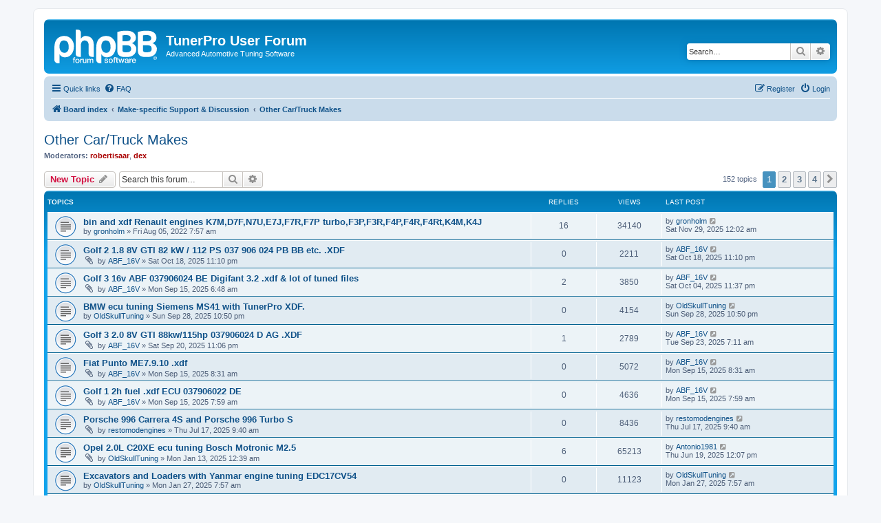

--- FILE ---
content_type: text/html; charset=UTF-8
request_url: http://tunerpro.net/forum3/viewforum.php?f=13&sid=c33bce6870fd302bb6b2c7c60a993d1b
body_size: 13380
content:
<!DOCTYPE html>
<html dir="ltr" lang="en-gb">
<head>
<meta charset="utf-8" />
<meta http-equiv="X-UA-Compatible" content="IE=edge">
<meta name="viewport" content="width=device-width, initial-scale=1" />

<title>Other Car/Truck Makes - TunerPro User Forum</title>

	<link rel="alternate" type="application/atom+xml" title="Feed - TunerPro User Forum" href="/forum3/app.php/feed?sid=d020f216bffc8c9072d4d1317766ccbc">			<link rel="alternate" type="application/atom+xml" title="Feed - New Topics" href="/forum3/app.php/feed/topics?sid=d020f216bffc8c9072d4d1317766ccbc">		<link rel="alternate" type="application/atom+xml" title="Feed - Forum - Other Car/Truck Makes" href="/forum3/app.php/feed/forum/13?sid=d020f216bffc8c9072d4d1317766ccbc">		
	<link rel="canonical" href="http://tunerpro.net/forum3/viewforum.php?f=13">

<!--
	phpBB style name: prosilver
	Based on style:   prosilver (this is the default phpBB3 style)
	Original author:  Tom Beddard ( http://www.subBlue.com/ )
	Modified by:
-->

<link href="./assets/css/font-awesome.min.css?assets_version=14" rel="stylesheet">
<link href="./styles/prosilver/theme/stylesheet.css?assets_version=14" rel="stylesheet">
<link href="./styles/prosilver/theme/en/stylesheet.css?assets_version=14" rel="stylesheet">




<!--[if lte IE 9]>
	<link href="./styles/prosilver/theme/tweaks.css?assets_version=14" rel="stylesheet">
<![endif]-->





</head>
<body id="phpbb" class="nojs notouch section-viewforum ltr ">


<div id="wrap" class="wrap">
	<a id="top" class="top-anchor" accesskey="t"></a>
	<div id="page-header">
		<div class="headerbar" role="banner">
					<div class="inner">

			<div id="site-description" class="site-description">
		<a id="logo" class="logo" href="./index.php?sid=d020f216bffc8c9072d4d1317766ccbc" title="Board index">
					<span class="site_logo"></span>
				</a>
				<h1>TunerPro User Forum</h1>
				<p>Advanced Automotive Tuning Software</p>
				<p class="skiplink"><a href="#start_here">Skip to content</a></p>
			</div>

									<div id="search-box" class="search-box search-header" role="search">
				<form action="./search.php?sid=d020f216bffc8c9072d4d1317766ccbc" method="get" id="search">
				<fieldset>
					<input name="keywords" id="keywords" type="search" maxlength="128" title="Search for keywords" class="inputbox search tiny" size="20" value="" placeholder="Search…" />
					<button class="button button-search" type="submit" title="Search">
						<i class="icon fa-search fa-fw" aria-hidden="true"></i><span class="sr-only">Search</span>
					</button>
					<a href="./search.php?sid=d020f216bffc8c9072d4d1317766ccbc" class="button button-search-end" title="Advanced search">
						<i class="icon fa-cog fa-fw" aria-hidden="true"></i><span class="sr-only">Advanced search</span>
					</a>
					<input type="hidden" name="sid" value="d020f216bffc8c9072d4d1317766ccbc" />

				</fieldset>
				</form>
			</div>
						
			</div>
					</div>
				<div class="navbar" role="navigation">
	<div class="inner">

	<ul id="nav-main" class="nav-main linklist" role="menubar">

		<li id="quick-links" class="quick-links dropdown-container responsive-menu" data-skip-responsive="true">
			<a href="#" class="dropdown-trigger">
				<i class="icon fa-bars fa-fw" aria-hidden="true"></i><span>Quick links</span>
			</a>
			<div class="dropdown">
				<div class="pointer"><div class="pointer-inner"></div></div>
				<ul class="dropdown-contents" role="menu">
					
											<li class="separator"></li>
																									<li>
								<a href="./search.php?search_id=unanswered&amp;sid=d020f216bffc8c9072d4d1317766ccbc" role="menuitem">
									<i class="icon fa-file-o fa-fw icon-gray" aria-hidden="true"></i><span>Unanswered topics</span>
								</a>
							</li>
							<li>
								<a href="./search.php?search_id=active_topics&amp;sid=d020f216bffc8c9072d4d1317766ccbc" role="menuitem">
									<i class="icon fa-file-o fa-fw icon-blue" aria-hidden="true"></i><span>Active topics</span>
								</a>
							</li>
							<li class="separator"></li>
							<li>
								<a href="./search.php?sid=d020f216bffc8c9072d4d1317766ccbc" role="menuitem">
									<i class="icon fa-search fa-fw" aria-hidden="true"></i><span>Search</span>
								</a>
							</li>
					
										<li class="separator"></li>

									</ul>
			</div>
		</li>

				<li data-skip-responsive="true">
			<a href="/forum3/app.php/help/faq?sid=d020f216bffc8c9072d4d1317766ccbc" rel="help" title="Frequently Asked Questions" role="menuitem">
				<i class="icon fa-question-circle fa-fw" aria-hidden="true"></i><span>FAQ</span>
			</a>
		</li>
						
			<li class="rightside"  data-skip-responsive="true">
			<a href="./ucp.php?mode=login&amp;redirect=viewforum.php%3Ff%3D13&amp;sid=d020f216bffc8c9072d4d1317766ccbc" title="Login" accesskey="x" role="menuitem">
				<i class="icon fa-power-off fa-fw" aria-hidden="true"></i><span>Login</span>
			</a>
		</li>
					<li class="rightside" data-skip-responsive="true">
				<a href="./ucp.php?mode=register&amp;sid=d020f216bffc8c9072d4d1317766ccbc" role="menuitem">
					<i class="icon fa-pencil-square-o  fa-fw" aria-hidden="true"></i><span>Register</span>
				</a>
			</li>
						</ul>

	<ul id="nav-breadcrumbs" class="nav-breadcrumbs linklist navlinks" role="menubar">
				
		
		<li class="breadcrumbs" itemscope itemtype="https://schema.org/BreadcrumbList">

			
							<span class="crumb" itemtype="https://schema.org/ListItem" itemprop="itemListElement" itemscope><a itemprop="item" href="./index.php?sid=d020f216bffc8c9072d4d1317766ccbc" accesskey="h" data-navbar-reference="index"><i class="icon fa-home fa-fw"></i><span itemprop="name">Board index</span></a><meta itemprop="position" content="1" /></span>

											
								<span class="crumb" itemtype="https://schema.org/ListItem" itemprop="itemListElement" itemscope data-forum-id="21"><a itemprop="item" href="./viewforum.php?f=21&amp;sid=d020f216bffc8c9072d4d1317766ccbc"><span itemprop="name">Make-specific Support &amp; Discussion</span></a><meta itemprop="position" content="2" /></span>
															
								<span class="crumb" itemtype="https://schema.org/ListItem" itemprop="itemListElement" itemscope data-forum-id="13"><a itemprop="item" href="./viewforum.php?f=13&amp;sid=d020f216bffc8c9072d4d1317766ccbc"><span itemprop="name">Other Car/Truck Makes</span></a><meta itemprop="position" content="3" /></span>
							
					</li>

		
					<li class="rightside responsive-search">
				<a href="./search.php?sid=d020f216bffc8c9072d4d1317766ccbc" title="View the advanced search options" role="menuitem">
					<i class="icon fa-search fa-fw" aria-hidden="true"></i><span class="sr-only">Search</span>
				</a>
			</li>
			</ul>

	</div>
</div>
	</div>

	
	<a id="start_here" class="anchor"></a>
	<div id="page-body" class="page-body" role="main">
		
		<h2 class="forum-title"><a href="./viewforum.php?f=13&amp;sid=d020f216bffc8c9072d4d1317766ccbc">Other Car/Truck Makes</a></h2>
<div>
	<!-- NOTE: remove the style="display: none" when you want to have the forum description on the forum body -->
	<div style="display: none !important;">Discuss all other manufacturer-specific tuning topics here. Request definitions, discuss parameters, etc.<br /></div>	<p><strong>Moderators:</strong> <a href="./memberlist.php?mode=viewprofile&amp;u=1345&amp;sid=d020f216bffc8c9072d4d1317766ccbc" style="color: #AA0000;" class="username-coloured">robertisaar</a>, <a href="./memberlist.php?mode=viewprofile&amp;u=161&amp;sid=d020f216bffc8c9072d4d1317766ccbc" style="color: #AA0000;" class="username-coloured">dex</a></p></div>



	<div class="action-bar bar-top">

				
		<a href="./posting.php?mode=post&amp;f=13&amp;sid=d020f216bffc8c9072d4d1317766ccbc" class="button" title="Post a new topic">
							<span>New Topic</span> <i class="icon fa-pencil fa-fw" aria-hidden="true"></i>
					</a>
				
			<div class="search-box" role="search">
			<form method="get" id="forum-search" action="./search.php?sid=d020f216bffc8c9072d4d1317766ccbc">
			<fieldset>
				<input class="inputbox search tiny" type="search" name="keywords" id="search_keywords" size="20" placeholder="Search this forum…" />
				<button class="button button-search" type="submit" title="Search">
					<i class="icon fa-search fa-fw" aria-hidden="true"></i><span class="sr-only">Search</span>
				</button>
				<a href="./search.php?fid%5B%5D=13&amp;sid=d020f216bffc8c9072d4d1317766ccbc" class="button button-search-end" title="Advanced search">
					<i class="icon fa-cog fa-fw" aria-hidden="true"></i><span class="sr-only">Advanced search</span>
				</a>
				<input type="hidden" name="fid[0]" value="13" />
<input type="hidden" name="sid" value="d020f216bffc8c9072d4d1317766ccbc" />

			</fieldset>
			</form>
		</div>
	
	<div class="pagination">
				152 topics
					<ul>
		<li class="active"><span>1</span></li>
				<li><a class="button" href="./viewforum.php?f=13&amp;sid=d020f216bffc8c9072d4d1317766ccbc&amp;start=50" role="button">2</a></li>
				<li><a class="button" href="./viewforum.php?f=13&amp;sid=d020f216bffc8c9072d4d1317766ccbc&amp;start=100" role="button">3</a></li>
				<li><a class="button" href="./viewforum.php?f=13&amp;sid=d020f216bffc8c9072d4d1317766ccbc&amp;start=150" role="button">4</a></li>
				<li class="arrow next"><a class="button button-icon-only" href="./viewforum.php?f=13&amp;sid=d020f216bffc8c9072d4d1317766ccbc&amp;start=50" rel="next" role="button"><i class="icon fa-chevron-right fa-fw" aria-hidden="true"></i><span class="sr-only">Next</span></a></li>
	</ul>
			</div>

	</div>




	
			<div class="forumbg">
		<div class="inner">
		<ul class="topiclist">
			<li class="header">
				<dl class="row-item">
					<dt><div class="list-inner">Topics</div></dt>
					<dd class="posts">Replies</dd>
					<dd class="views">Views</dd>
					<dd class="lastpost"><span>Last post</span></dd>
				</dl>
			</li>
		</ul>
		<ul class="topiclist topics">
	
				<li class="row bg1">
						<dl class="row-item topic_read">
				<dt title="No unread posts">
										<div class="list-inner">
																		<a href="./viewtopic.php?t=6454&amp;sid=d020f216bffc8c9072d4d1317766ccbc" class="topictitle">bin and xdf Renault engines K7M,D7F,N7U,E7J,F7R,F7P turbo,F3P,F3R,F4P,F4R,F4Rt,K4M,K4J</a>																								<br />
						
												<div class="responsive-show" style="display: none;">
							Last post by <a href="./memberlist.php?mode=viewprofile&amp;u=13009&amp;sid=d020f216bffc8c9072d4d1317766ccbc" class="username">gronholm</a> &laquo; <a href="./viewtopic.php?p=23224&amp;sid=d020f216bffc8c9072d4d1317766ccbc#p23224" title="Go to last post"><time datetime="2025-11-29T09:02:09+00:00">Sat Nov 29, 2025 12:02 am</time></a>
													</div>
														<span class="responsive-show left-box" style="display: none;">Replies: <strong>16</strong></span>
													
						<div class="topic-poster responsive-hide left-box">
																												by <a href="./memberlist.php?mode=viewprofile&amp;u=13009&amp;sid=d020f216bffc8c9072d4d1317766ccbc" class="username">gronholm</a> &raquo; <time datetime="2022-08-05T16:57:22+00:00">Fri Aug 05, 2022 7:57 am</time>
																				</div>

						
											</div>
				</dt>
				<dd class="posts">16 <dfn>Replies</dfn></dd>
				<dd class="views">34140 <dfn>Views</dfn></dd>
				<dd class="lastpost">
					<span><dfn>Last post </dfn>by <a href="./memberlist.php?mode=viewprofile&amp;u=13009&amp;sid=d020f216bffc8c9072d4d1317766ccbc" class="username">gronholm</a>													<a href="./viewtopic.php?p=23224&amp;sid=d020f216bffc8c9072d4d1317766ccbc#p23224" title="Go to last post">
								<i class="icon fa-external-link-square fa-fw icon-lightgray icon-md" aria-hidden="true"></i><span class="sr-only"></span>
							</a>
												<br /><time datetime="2025-11-29T09:02:09+00:00">Sat Nov 29, 2025 12:02 am</time>
					</span>
				</dd>
			</dl>
					</li>
		
	

	
	
				<li class="row bg2">
						<dl class="row-item topic_read">
				<dt title="No unread posts">
										<div class="list-inner">
																		<a href="./viewtopic.php?t=7360&amp;sid=d020f216bffc8c9072d4d1317766ccbc" class="topictitle">Golf 2 1.8 8V GTI 82 kW / 112 PS 037 906 024 PB BB etc. .XDF</a>																								<br />
						
												<div class="responsive-show" style="display: none;">
							Last post by <a href="./memberlist.php?mode=viewprofile&amp;u=15106&amp;sid=d020f216bffc8c9072d4d1317766ccbc" class="username">ABF_16V</a> &laquo; <a href="./viewtopic.php?p=23179&amp;sid=d020f216bffc8c9072d4d1317766ccbc#p23179" title="Go to last post"><time datetime="2025-10-19T08:10:00+00:00">Sat Oct 18, 2025 11:10 pm</time></a>
													</div>
													
						<div class="topic-poster responsive-hide left-box">
														<i class="icon fa-paperclip fa-fw" aria-hidden="true"></i>														by <a href="./memberlist.php?mode=viewprofile&amp;u=15106&amp;sid=d020f216bffc8c9072d4d1317766ccbc" class="username">ABF_16V</a> &raquo; <time datetime="2025-10-19T08:10:00+00:00">Sat Oct 18, 2025 11:10 pm</time>
																				</div>

						
											</div>
				</dt>
				<dd class="posts">0 <dfn>Replies</dfn></dd>
				<dd class="views">2211 <dfn>Views</dfn></dd>
				<dd class="lastpost">
					<span><dfn>Last post </dfn>by <a href="./memberlist.php?mode=viewprofile&amp;u=15106&amp;sid=d020f216bffc8c9072d4d1317766ccbc" class="username">ABF_16V</a>													<a href="./viewtopic.php?p=23179&amp;sid=d020f216bffc8c9072d4d1317766ccbc#p23179" title="Go to last post">
								<i class="icon fa-external-link-square fa-fw icon-lightgray icon-md" aria-hidden="true"></i><span class="sr-only"></span>
							</a>
												<br /><time datetime="2025-10-19T08:10:00+00:00">Sat Oct 18, 2025 11:10 pm</time>
					</span>
				</dd>
			</dl>
					</li>
		
	

	
	
				<li class="row bg1">
						<dl class="row-item topic_read">
				<dt title="No unread posts">
										<div class="list-inner">
																		<a href="./viewtopic.php?t=7340&amp;sid=d020f216bffc8c9072d4d1317766ccbc" class="topictitle">Golf 3 16v ABF 037906024 BE Digifant 3.2 .xdf &amp; lot of tuned files</a>																								<br />
						
												<div class="responsive-show" style="display: none;">
							Last post by <a href="./memberlist.php?mode=viewprofile&amp;u=15106&amp;sid=d020f216bffc8c9072d4d1317766ccbc" class="username">ABF_16V</a> &laquo; <a href="./viewtopic.php?p=23162&amp;sid=d020f216bffc8c9072d4d1317766ccbc#p23162" title="Go to last post"><time datetime="2025-10-05T08:37:28+00:00">Sat Oct 04, 2025 11:37 pm</time></a>
													</div>
														<span class="responsive-show left-box" style="display: none;">Replies: <strong>2</strong></span>
													
						<div class="topic-poster responsive-hide left-box">
														<i class="icon fa-paperclip fa-fw" aria-hidden="true"></i>														by <a href="./memberlist.php?mode=viewprofile&amp;u=15106&amp;sid=d020f216bffc8c9072d4d1317766ccbc" class="username">ABF_16V</a> &raquo; <time datetime="2025-09-15T15:48:43+00:00">Mon Sep 15, 2025 6:48 am</time>
																				</div>

						
											</div>
				</dt>
				<dd class="posts">2 <dfn>Replies</dfn></dd>
				<dd class="views">3850 <dfn>Views</dfn></dd>
				<dd class="lastpost">
					<span><dfn>Last post </dfn>by <a href="./memberlist.php?mode=viewprofile&amp;u=15106&amp;sid=d020f216bffc8c9072d4d1317766ccbc" class="username">ABF_16V</a>													<a href="./viewtopic.php?p=23162&amp;sid=d020f216bffc8c9072d4d1317766ccbc#p23162" title="Go to last post">
								<i class="icon fa-external-link-square fa-fw icon-lightgray icon-md" aria-hidden="true"></i><span class="sr-only"></span>
							</a>
												<br /><time datetime="2025-10-05T08:37:28+00:00">Sat Oct 04, 2025 11:37 pm</time>
					</span>
				</dd>
			</dl>
					</li>
		
	

	
	
				<li class="row bg2">
						<dl class="row-item topic_read">
				<dt title="No unread posts">
										<div class="list-inner">
																		<a href="./viewtopic.php?t=7354&amp;sid=d020f216bffc8c9072d4d1317766ccbc" class="topictitle">BMW ecu tuning Siemens MS41 with TunerPro XDF.</a>																								<br />
						
												<div class="responsive-show" style="display: none;">
							Last post by <a href="./memberlist.php?mode=viewprofile&amp;u=11872&amp;sid=d020f216bffc8c9072d4d1317766ccbc" class="username">OldSkullTuning</a> &laquo; <a href="./viewtopic.php?p=23161&amp;sid=d020f216bffc8c9072d4d1317766ccbc#p23161" title="Go to last post"><time datetime="2025-09-29T07:50:38+00:00">Sun Sep 28, 2025 10:50 pm</time></a>
													</div>
													
						<div class="topic-poster responsive-hide left-box">
																												by <a href="./memberlist.php?mode=viewprofile&amp;u=11872&amp;sid=d020f216bffc8c9072d4d1317766ccbc" class="username">OldSkullTuning</a> &raquo; <time datetime="2025-09-29T07:50:38+00:00">Sun Sep 28, 2025 10:50 pm</time>
																				</div>

						
											</div>
				</dt>
				<dd class="posts">0 <dfn>Replies</dfn></dd>
				<dd class="views">4154 <dfn>Views</dfn></dd>
				<dd class="lastpost">
					<span><dfn>Last post </dfn>by <a href="./memberlist.php?mode=viewprofile&amp;u=11872&amp;sid=d020f216bffc8c9072d4d1317766ccbc" class="username">OldSkullTuning</a>													<a href="./viewtopic.php?p=23161&amp;sid=d020f216bffc8c9072d4d1317766ccbc#p23161" title="Go to last post">
								<i class="icon fa-external-link-square fa-fw icon-lightgray icon-md" aria-hidden="true"></i><span class="sr-only"></span>
							</a>
												<br /><time datetime="2025-09-29T07:50:38+00:00">Sun Sep 28, 2025 10:50 pm</time>
					</span>
				</dd>
			</dl>
					</li>
		
	

	
	
				<li class="row bg1">
						<dl class="row-item topic_read">
				<dt title="No unread posts">
										<div class="list-inner">
																		<a href="./viewtopic.php?t=7347&amp;sid=d020f216bffc8c9072d4d1317766ccbc" class="topictitle">Golf 3 2.0 8V GTI 88kw/115hp 037906024 D AG .XDF</a>																								<br />
						
												<div class="responsive-show" style="display: none;">
							Last post by <a href="./memberlist.php?mode=viewprofile&amp;u=15106&amp;sid=d020f216bffc8c9072d4d1317766ccbc" class="username">ABF_16V</a> &laquo; <a href="./viewtopic.php?p=23153&amp;sid=d020f216bffc8c9072d4d1317766ccbc#p23153" title="Go to last post"><time datetime="2025-09-23T16:11:47+00:00">Tue Sep 23, 2025 7:11 am</time></a>
													</div>
														<span class="responsive-show left-box" style="display: none;">Replies: <strong>1</strong></span>
													
						<div class="topic-poster responsive-hide left-box">
														<i class="icon fa-paperclip fa-fw" aria-hidden="true"></i>														by <a href="./memberlist.php?mode=viewprofile&amp;u=15106&amp;sid=d020f216bffc8c9072d4d1317766ccbc" class="username">ABF_16V</a> &raquo; <time datetime="2025-09-21T08:06:38+00:00">Sat Sep 20, 2025 11:06 pm</time>
																				</div>

						
											</div>
				</dt>
				<dd class="posts">1 <dfn>Replies</dfn></dd>
				<dd class="views">2789 <dfn>Views</dfn></dd>
				<dd class="lastpost">
					<span><dfn>Last post </dfn>by <a href="./memberlist.php?mode=viewprofile&amp;u=15106&amp;sid=d020f216bffc8c9072d4d1317766ccbc" class="username">ABF_16V</a>													<a href="./viewtopic.php?p=23153&amp;sid=d020f216bffc8c9072d4d1317766ccbc#p23153" title="Go to last post">
								<i class="icon fa-external-link-square fa-fw icon-lightgray icon-md" aria-hidden="true"></i><span class="sr-only"></span>
							</a>
												<br /><time datetime="2025-09-23T16:11:47+00:00">Tue Sep 23, 2025 7:11 am</time>
					</span>
				</dd>
			</dl>
					</li>
		
	

	
	
				<li class="row bg2">
						<dl class="row-item topic_read">
				<dt title="No unread posts">
										<div class="list-inner">
																		<a href="./viewtopic.php?t=7342&amp;sid=d020f216bffc8c9072d4d1317766ccbc" class="topictitle">Fiat Punto ME7.9.10 .xdf</a>																								<br />
						
												<div class="responsive-show" style="display: none;">
							Last post by <a href="./memberlist.php?mode=viewprofile&amp;u=15106&amp;sid=d020f216bffc8c9072d4d1317766ccbc" class="username">ABF_16V</a> &laquo; <a href="./viewtopic.php?p=23140&amp;sid=d020f216bffc8c9072d4d1317766ccbc#p23140" title="Go to last post"><time datetime="2025-09-15T17:31:22+00:00">Mon Sep 15, 2025 8:31 am</time></a>
													</div>
													
						<div class="topic-poster responsive-hide left-box">
														<i class="icon fa-paperclip fa-fw" aria-hidden="true"></i>														by <a href="./memberlist.php?mode=viewprofile&amp;u=15106&amp;sid=d020f216bffc8c9072d4d1317766ccbc" class="username">ABF_16V</a> &raquo; <time datetime="2025-09-15T17:31:22+00:00">Mon Sep 15, 2025 8:31 am</time>
																				</div>

						
											</div>
				</dt>
				<dd class="posts">0 <dfn>Replies</dfn></dd>
				<dd class="views">5072 <dfn>Views</dfn></dd>
				<dd class="lastpost">
					<span><dfn>Last post </dfn>by <a href="./memberlist.php?mode=viewprofile&amp;u=15106&amp;sid=d020f216bffc8c9072d4d1317766ccbc" class="username">ABF_16V</a>													<a href="./viewtopic.php?p=23140&amp;sid=d020f216bffc8c9072d4d1317766ccbc#p23140" title="Go to last post">
								<i class="icon fa-external-link-square fa-fw icon-lightgray icon-md" aria-hidden="true"></i><span class="sr-only"></span>
							</a>
												<br /><time datetime="2025-09-15T17:31:22+00:00">Mon Sep 15, 2025 8:31 am</time>
					</span>
				</dd>
			</dl>
					</li>
		
	

	
	
				<li class="row bg1">
						<dl class="row-item topic_read">
				<dt title="No unread posts">
										<div class="list-inner">
																		<a href="./viewtopic.php?t=7341&amp;sid=d020f216bffc8c9072d4d1317766ccbc" class="topictitle">Golf 1 2h fuel .xdf ECU 037906022 DE</a>																								<br />
						
												<div class="responsive-show" style="display: none;">
							Last post by <a href="./memberlist.php?mode=viewprofile&amp;u=15106&amp;sid=d020f216bffc8c9072d4d1317766ccbc" class="username">ABF_16V</a> &laquo; <a href="./viewtopic.php?p=23139&amp;sid=d020f216bffc8c9072d4d1317766ccbc#p23139" title="Go to last post"><time datetime="2025-09-15T16:59:14+00:00">Mon Sep 15, 2025 7:59 am</time></a>
													</div>
													
						<div class="topic-poster responsive-hide left-box">
														<i class="icon fa-paperclip fa-fw" aria-hidden="true"></i>														by <a href="./memberlist.php?mode=viewprofile&amp;u=15106&amp;sid=d020f216bffc8c9072d4d1317766ccbc" class="username">ABF_16V</a> &raquo; <time datetime="2025-09-15T16:59:14+00:00">Mon Sep 15, 2025 7:59 am</time>
																				</div>

						
											</div>
				</dt>
				<dd class="posts">0 <dfn>Replies</dfn></dd>
				<dd class="views">4636 <dfn>Views</dfn></dd>
				<dd class="lastpost">
					<span><dfn>Last post </dfn>by <a href="./memberlist.php?mode=viewprofile&amp;u=15106&amp;sid=d020f216bffc8c9072d4d1317766ccbc" class="username">ABF_16V</a>													<a href="./viewtopic.php?p=23139&amp;sid=d020f216bffc8c9072d4d1317766ccbc#p23139" title="Go to last post">
								<i class="icon fa-external-link-square fa-fw icon-lightgray icon-md" aria-hidden="true"></i><span class="sr-only"></span>
							</a>
												<br /><time datetime="2025-09-15T16:59:14+00:00">Mon Sep 15, 2025 7:59 am</time>
					</span>
				</dd>
			</dl>
					</li>
		
	

	
	
				<li class="row bg2">
						<dl class="row-item topic_read">
				<dt title="No unread posts">
										<div class="list-inner">
																		<a href="./viewtopic.php?t=7317&amp;sid=d020f216bffc8c9072d4d1317766ccbc" class="topictitle">Porsche 996 Carrera 4S and Porsche 996 Turbo S</a>																								<br />
						
												<div class="responsive-show" style="display: none;">
							Last post by <a href="./memberlist.php?mode=viewprofile&amp;u=15465&amp;sid=d020f216bffc8c9072d4d1317766ccbc" class="username">restomodengines</a> &laquo; <a href="./viewtopic.php?p=23062&amp;sid=d020f216bffc8c9072d4d1317766ccbc#p23062" title="Go to last post"><time datetime="2025-07-17T18:40:49+00:00">Thu Jul 17, 2025 9:40 am</time></a>
													</div>
													
						<div class="topic-poster responsive-hide left-box">
														<i class="icon fa-paperclip fa-fw" aria-hidden="true"></i>														by <a href="./memberlist.php?mode=viewprofile&amp;u=15465&amp;sid=d020f216bffc8c9072d4d1317766ccbc" class="username">restomodengines</a> &raquo; <time datetime="2025-07-17T18:40:49+00:00">Thu Jul 17, 2025 9:40 am</time>
																				</div>

						
											</div>
				</dt>
				<dd class="posts">0 <dfn>Replies</dfn></dd>
				<dd class="views">8436 <dfn>Views</dfn></dd>
				<dd class="lastpost">
					<span><dfn>Last post </dfn>by <a href="./memberlist.php?mode=viewprofile&amp;u=15465&amp;sid=d020f216bffc8c9072d4d1317766ccbc" class="username">restomodengines</a>													<a href="./viewtopic.php?p=23062&amp;sid=d020f216bffc8c9072d4d1317766ccbc#p23062" title="Go to last post">
								<i class="icon fa-external-link-square fa-fw icon-lightgray icon-md" aria-hidden="true"></i><span class="sr-only"></span>
							</a>
												<br /><time datetime="2025-07-17T18:40:49+00:00">Thu Jul 17, 2025 9:40 am</time>
					</span>
				</dd>
			</dl>
					</li>
		
	

	
	
				<li class="row bg1">
						<dl class="row-item topic_read">
				<dt title="No unread posts">
										<div class="list-inner">
																		<a href="./viewtopic.php?t=7151&amp;sid=d020f216bffc8c9072d4d1317766ccbc" class="topictitle">Opel 2.0L C20XE ecu tuning Bosch Motronic M2.5</a>																								<br />
						
												<div class="responsive-show" style="display: none;">
							Last post by <a href="./memberlist.php?mode=viewprofile&amp;u=15421&amp;sid=d020f216bffc8c9072d4d1317766ccbc" class="username">Antonio1981</a> &laquo; <a href="./viewtopic.php?p=23009&amp;sid=d020f216bffc8c9072d4d1317766ccbc#p23009" title="Go to last post"><time datetime="2025-06-19T21:07:01+00:00">Thu Jun 19, 2025 12:07 pm</time></a>
													</div>
														<span class="responsive-show left-box" style="display: none;">Replies: <strong>6</strong></span>
													
						<div class="topic-poster responsive-hide left-box">
														<i class="icon fa-paperclip fa-fw" aria-hidden="true"></i>														by <a href="./memberlist.php?mode=viewprofile&amp;u=11872&amp;sid=d020f216bffc8c9072d4d1317766ccbc" class="username">OldSkullTuning</a> &raquo; <time datetime="2025-01-13T09:39:19+00:00">Mon Jan 13, 2025 12:39 am</time>
																				</div>

						
											</div>
				</dt>
				<dd class="posts">6 <dfn>Replies</dfn></dd>
				<dd class="views">65213 <dfn>Views</dfn></dd>
				<dd class="lastpost">
					<span><dfn>Last post </dfn>by <a href="./memberlist.php?mode=viewprofile&amp;u=15421&amp;sid=d020f216bffc8c9072d4d1317766ccbc" class="username">Antonio1981</a>													<a href="./viewtopic.php?p=23009&amp;sid=d020f216bffc8c9072d4d1317766ccbc#p23009" title="Go to last post">
								<i class="icon fa-external-link-square fa-fw icon-lightgray icon-md" aria-hidden="true"></i><span class="sr-only"></span>
							</a>
												<br /><time datetime="2025-06-19T21:07:01+00:00">Thu Jun 19, 2025 12:07 pm</time>
					</span>
				</dd>
			</dl>
					</li>
		
	

	
	
				<li class="row bg2">
						<dl class="row-item topic_read">
				<dt title="No unread posts">
										<div class="list-inner">
																		<a href="./viewtopic.php?t=7165&amp;sid=d020f216bffc8c9072d4d1317766ccbc" class="topictitle">Excavators and Loaders with Yanmar engine tuning EDC17CV54</a>																								<br />
						
												<div class="responsive-show" style="display: none;">
							Last post by <a href="./memberlist.php?mode=viewprofile&amp;u=11872&amp;sid=d020f216bffc8c9072d4d1317766ccbc" class="username">OldSkullTuning</a> &laquo; <a href="./viewtopic.php?p=22615&amp;sid=d020f216bffc8c9072d4d1317766ccbc#p22615" title="Go to last post"><time datetime="2025-01-27T16:57:03+00:00">Mon Jan 27, 2025 7:57 am</time></a>
													</div>
													
						<div class="topic-poster responsive-hide left-box">
																												by <a href="./memberlist.php?mode=viewprofile&amp;u=11872&amp;sid=d020f216bffc8c9072d4d1317766ccbc" class="username">OldSkullTuning</a> &raquo; <time datetime="2025-01-27T16:57:03+00:00">Mon Jan 27, 2025 7:57 am</time>
																				</div>

						
											</div>
				</dt>
				<dd class="posts">0 <dfn>Replies</dfn></dd>
				<dd class="views">11123 <dfn>Views</dfn></dd>
				<dd class="lastpost">
					<span><dfn>Last post </dfn>by <a href="./memberlist.php?mode=viewprofile&amp;u=11872&amp;sid=d020f216bffc8c9072d4d1317766ccbc" class="username">OldSkullTuning</a>													<a href="./viewtopic.php?p=22615&amp;sid=d020f216bffc8c9072d4d1317766ccbc#p22615" title="Go to last post">
								<i class="icon fa-external-link-square fa-fw icon-lightgray icon-md" aria-hidden="true"></i><span class="sr-only"></span>
							</a>
												<br /><time datetime="2025-01-27T16:57:03+00:00">Mon Jan 27, 2025 7:57 am</time>
					</span>
				</dd>
			</dl>
					</li>
		
	

	
	
				<li class="row bg1">
						<dl class="row-item topic_read">
				<dt title="No unread posts">
										<div class="list-inner">
																		<a href="./viewtopic.php?t=7144&amp;sid=d020f216bffc8c9072d4d1317766ccbc" class="topictitle">Citroen and Peugeot ecu tuning Marelli IAW 8P.40 with TunerPro.</a>																								<br />
						
												<div class="responsive-show" style="display: none;">
							Last post by <a href="./memberlist.php?mode=viewprofile&amp;u=11872&amp;sid=d020f216bffc8c9072d4d1317766ccbc" class="username">OldSkullTuning</a> &laquo; <a href="./viewtopic.php?p=22570&amp;sid=d020f216bffc8c9072d4d1317766ccbc#p22570" title="Go to last post"><time datetime="2025-01-07T14:25:20+00:00">Tue Jan 07, 2025 5:25 am</time></a>
													</div>
													
						<div class="topic-poster responsive-hide left-box">
																												by <a href="./memberlist.php?mode=viewprofile&amp;u=11872&amp;sid=d020f216bffc8c9072d4d1317766ccbc" class="username">OldSkullTuning</a> &raquo; <time datetime="2025-01-07T14:25:20+00:00">Tue Jan 07, 2025 5:25 am</time>
																				</div>

						
											</div>
				</dt>
				<dd class="posts">0 <dfn>Replies</dfn></dd>
				<dd class="views">11806 <dfn>Views</dfn></dd>
				<dd class="lastpost">
					<span><dfn>Last post </dfn>by <a href="./memberlist.php?mode=viewprofile&amp;u=11872&amp;sid=d020f216bffc8c9072d4d1317766ccbc" class="username">OldSkullTuning</a>													<a href="./viewtopic.php?p=22570&amp;sid=d020f216bffc8c9072d4d1317766ccbc#p22570" title="Go to last post">
								<i class="icon fa-external-link-square fa-fw icon-lightgray icon-md" aria-hidden="true"></i><span class="sr-only"></span>
							</a>
												<br /><time datetime="2025-01-07T14:25:20+00:00">Tue Jan 07, 2025 5:25 am</time>
					</span>
				</dd>
			</dl>
					</li>
		
	

	
	
				<li class="row bg2">
						<dl class="row-item topic_read">
				<dt title="No unread posts">
										<div class="list-inner">
																		<a href="./viewtopic.php?t=7118&amp;sid=d020f216bffc8c9072d4d1317766ccbc" class="topictitle">Pembleton 3 wheeler Marelli 38M3G new TunerPro XDF</a>																								<br />
						
												<div class="responsive-show" style="display: none;">
							Last post by <a href="./memberlist.php?mode=viewprofile&amp;u=11872&amp;sid=d020f216bffc8c9072d4d1317766ccbc" class="username">OldSkullTuning</a> &laquo; <a href="./viewtopic.php?p=22484&amp;sid=d020f216bffc8c9072d4d1317766ccbc#p22484" title="Go to last post"><time datetime="2024-11-05T09:06:07+00:00">Tue Nov 05, 2024 12:06 am</time></a>
													</div>
													
						<div class="topic-poster responsive-hide left-box">
																												by <a href="./memberlist.php?mode=viewprofile&amp;u=11872&amp;sid=d020f216bffc8c9072d4d1317766ccbc" class="username">OldSkullTuning</a> &raquo; <time datetime="2024-11-05T09:06:07+00:00">Tue Nov 05, 2024 12:06 am</time>
																				</div>

						
											</div>
				</dt>
				<dd class="posts">0 <dfn>Replies</dfn></dd>
				<dd class="views">14476 <dfn>Views</dfn></dd>
				<dd class="lastpost">
					<span><dfn>Last post </dfn>by <a href="./memberlist.php?mode=viewprofile&amp;u=11872&amp;sid=d020f216bffc8c9072d4d1317766ccbc" class="username">OldSkullTuning</a>													<a href="./viewtopic.php?p=22484&amp;sid=d020f216bffc8c9072d4d1317766ccbc#p22484" title="Go to last post">
								<i class="icon fa-external-link-square fa-fw icon-lightgray icon-md" aria-hidden="true"></i><span class="sr-only"></span>
							</a>
												<br /><time datetime="2024-11-05T09:06:07+00:00">Tue Nov 05, 2024 12:06 am</time>
					</span>
				</dd>
			</dl>
					</li>
		
	

	
	
				<li class="row bg1">
						<dl class="row-item topic_read">
				<dt title="No unread posts">
										<div class="list-inner">
																		<a href="./viewtopic.php?t=2288&amp;sid=d020f216bffc8c9072d4d1317766ccbc" class="topictitle">XDF creation</a>																								<br />
						
												<div class="responsive-show" style="display: none;">
							Last post by <a href="./memberlist.php?mode=viewprofile&amp;u=14839&amp;sid=d020f216bffc8c9072d4d1317766ccbc" class="username">airliner33</a> &laquo; <a href="./viewtopic.php?p=22458&amp;sid=d020f216bffc8c9072d4d1317766ccbc#p22458" title="Go to last post"><time datetime="2024-10-14T15:46:34+00:00">Mon Oct 14, 2024 6:46 am</time></a>
													</div>
														<span class="responsive-show left-box" style="display: none;">Replies: <strong>3</strong></span>
													
						<div class="topic-poster responsive-hide left-box">
																												by <a href="./memberlist.php?mode=viewprofile&amp;u=2156&amp;sid=d020f216bffc8c9072d4d1317766ccbc" class="username">phase autos</a> &raquo; <time datetime="2011-01-02T11:22:07+00:00">Sun Jan 02, 2011 2:22 am</time>
																				</div>

						
											</div>
				</dt>
				<dd class="posts">3 <dfn>Replies</dfn></dd>
				<dd class="views">32940 <dfn>Views</dfn></dd>
				<dd class="lastpost">
					<span><dfn>Last post </dfn>by <a href="./memberlist.php?mode=viewprofile&amp;u=14839&amp;sid=d020f216bffc8c9072d4d1317766ccbc" class="username">airliner33</a>													<a href="./viewtopic.php?p=22458&amp;sid=d020f216bffc8c9072d4d1317766ccbc#p22458" title="Go to last post">
								<i class="icon fa-external-link-square fa-fw icon-lightgray icon-md" aria-hidden="true"></i><span class="sr-only"></span>
							</a>
												<br /><time datetime="2024-10-14T15:46:34+00:00">Mon Oct 14, 2024 6:46 am</time>
					</span>
				</dd>
			</dl>
					</li>
		
	

	
	
				<li class="row bg2">
						<dl class="row-item topic_read">
				<dt title="No unread posts">
										<div class="list-inner">
																		<a href="./viewtopic.php?t=7101&amp;sid=d020f216bffc8c9072d4d1317766ccbc" class="topictitle">2004 Jaguar X350 XJR XDF? Anyone?</a>																								<br />
						
												<div class="responsive-show" style="display: none;">
							Last post by <a href="./memberlist.php?mode=viewprofile&amp;u=14810&amp;sid=d020f216bffc8c9072d4d1317766ccbc" class="username">BansheeXJR</a> &laquo; <a href="./viewtopic.php?p=22433&amp;sid=d020f216bffc8c9072d4d1317766ccbc#p22433" title="Go to last post"><time datetime="2024-09-24T14:34:09+00:00">Tue Sep 24, 2024 5:34 am</time></a>
													</div>
													
						<div class="topic-poster responsive-hide left-box">
																												by <a href="./memberlist.php?mode=viewprofile&amp;u=14810&amp;sid=d020f216bffc8c9072d4d1317766ccbc" class="username">BansheeXJR</a> &raquo; <time datetime="2024-09-24T14:34:09+00:00">Tue Sep 24, 2024 5:34 am</time>
																				</div>

						
											</div>
				</dt>
				<dd class="posts">0 <dfn>Replies</dfn></dd>
				<dd class="views">16741 <dfn>Views</dfn></dd>
				<dd class="lastpost">
					<span><dfn>Last post </dfn>by <a href="./memberlist.php?mode=viewprofile&amp;u=14810&amp;sid=d020f216bffc8c9072d4d1317766ccbc" class="username">BansheeXJR</a>													<a href="./viewtopic.php?p=22433&amp;sid=d020f216bffc8c9072d4d1317766ccbc#p22433" title="Go to last post">
								<i class="icon fa-external-link-square fa-fw icon-lightgray icon-md" aria-hidden="true"></i><span class="sr-only"></span>
							</a>
												<br /><time datetime="2024-09-24T14:34:09+00:00">Tue Sep 24, 2024 5:34 am</time>
					</span>
				</dd>
			</dl>
					</li>
		
	

	
	
				<li class="row bg1">
						<dl class="row-item topic_read">
				<dt title="No unread posts">
										<div class="list-inner">
																		<a href="./viewtopic.php?t=7097&amp;sid=d020f216bffc8c9072d4d1317766ccbc" class="topictitle">DR, EVO, Sportequipe 1.5L turbo ecu tuning Bosch MED17</a>																								<br />
						
												<div class="responsive-show" style="display: none;">
							Last post by <a href="./memberlist.php?mode=viewprofile&amp;u=11872&amp;sid=d020f216bffc8c9072d4d1317766ccbc" class="username">OldSkullTuning</a> &laquo; <a href="./viewtopic.php?p=22421&amp;sid=d020f216bffc8c9072d4d1317766ccbc#p22421" title="Go to last post"><time datetime="2024-09-11T07:40:57+00:00">Tue Sep 10, 2024 10:40 pm</time></a>
													</div>
													
						<div class="topic-poster responsive-hide left-box">
																												by <a href="./memberlist.php?mode=viewprofile&amp;u=11872&amp;sid=d020f216bffc8c9072d4d1317766ccbc" class="username">OldSkullTuning</a> &raquo; <time datetime="2024-09-11T07:40:57+00:00">Tue Sep 10, 2024 10:40 pm</time>
																				</div>

						
											</div>
				</dt>
				<dd class="posts">0 <dfn>Replies</dfn></dd>
				<dd class="views">16704 <dfn>Views</dfn></dd>
				<dd class="lastpost">
					<span><dfn>Last post </dfn>by <a href="./memberlist.php?mode=viewprofile&amp;u=11872&amp;sid=d020f216bffc8c9072d4d1317766ccbc" class="username">OldSkullTuning</a>													<a href="./viewtopic.php?p=22421&amp;sid=d020f216bffc8c9072d4d1317766ccbc#p22421" title="Go to last post">
								<i class="icon fa-external-link-square fa-fw icon-lightgray icon-md" aria-hidden="true"></i><span class="sr-only"></span>
							</a>
												<br /><time datetime="2024-09-11T07:40:57+00:00">Tue Sep 10, 2024 10:40 pm</time>
					</span>
				</dd>
			</dl>
					</li>
		
	

	
	
				<li class="row bg2">
						<dl class="row-item topic_read">
				<dt title="No unread posts">
										<div class="list-inner">
																		<a href="./viewtopic.php?t=7039&amp;sid=d020f216bffc8c9072d4d1317766ccbc" class="topictitle">BMW Z4 E85 2003 MS45 file 456BO02S wanted</a>																								<br />
						
												<div class="responsive-show" style="display: none;">
							Last post by <a href="./memberlist.php?mode=viewprofile&amp;u=14709&amp;sid=d020f216bffc8c9072d4d1317766ccbc" class="username">teme69</a> &laquo; <a href="./viewtopic.php?p=22335&amp;sid=d020f216bffc8c9072d4d1317766ccbc#p22335" title="Go to last post"><time datetime="2024-07-19T10:13:22+00:00">Fri Jul 19, 2024 1:13 am</time></a>
													</div>
													
						<div class="topic-poster responsive-hide left-box">
																												by <a href="./memberlist.php?mode=viewprofile&amp;u=14709&amp;sid=d020f216bffc8c9072d4d1317766ccbc" class="username">teme69</a> &raquo; <time datetime="2024-07-19T10:13:22+00:00">Fri Jul 19, 2024 1:13 am</time>
																				</div>

						
											</div>
				</dt>
				<dd class="posts">0 <dfn>Replies</dfn></dd>
				<dd class="views">18236 <dfn>Views</dfn></dd>
				<dd class="lastpost">
					<span><dfn>Last post </dfn>by <a href="./memberlist.php?mode=viewprofile&amp;u=14709&amp;sid=d020f216bffc8c9072d4d1317766ccbc" class="username">teme69</a>													<a href="./viewtopic.php?p=22335&amp;sid=d020f216bffc8c9072d4d1317766ccbc#p22335" title="Go to last post">
								<i class="icon fa-external-link-square fa-fw icon-lightgray icon-md" aria-hidden="true"></i><span class="sr-only"></span>
							</a>
												<br /><time datetime="2024-07-19T10:13:22+00:00">Fri Jul 19, 2024 1:13 am</time>
					</span>
				</dd>
			</dl>
					</li>
		
	

	
	
				<li class="row bg1">
						<dl class="row-item topic_read">
				<dt title="No unread posts">
										<div class="list-inner">
																		<a href="./viewtopic.php?t=7024&amp;sid=d020f216bffc8c9072d4d1317766ccbc" class="topictitle">MG Saic ZS 1.5L VTI ecu tuning Bosch ME17 MED17.8.10 MED17.3.85</a>																								<br />
						
												<div class="responsive-show" style="display: none;">
							Last post by <a href="./memberlist.php?mode=viewprofile&amp;u=11872&amp;sid=d020f216bffc8c9072d4d1317766ccbc" class="username">OldSkullTuning</a> &laquo; <a href="./viewtopic.php?p=22312&amp;sid=d020f216bffc8c9072d4d1317766ccbc#p22312" title="Go to last post"><time datetime="2024-07-03T08:56:56+00:00">Tue Jul 02, 2024 11:56 pm</time></a>
													</div>
													
						<div class="topic-poster responsive-hide left-box">
																												by <a href="./memberlist.php?mode=viewprofile&amp;u=11872&amp;sid=d020f216bffc8c9072d4d1317766ccbc" class="username">OldSkullTuning</a> &raquo; <time datetime="2024-07-03T08:56:56+00:00">Tue Jul 02, 2024 11:56 pm</time>
																				</div>

						
											</div>
				</dt>
				<dd class="posts">0 <dfn>Replies</dfn></dd>
				<dd class="views">18963 <dfn>Views</dfn></dd>
				<dd class="lastpost">
					<span><dfn>Last post </dfn>by <a href="./memberlist.php?mode=viewprofile&amp;u=11872&amp;sid=d020f216bffc8c9072d4d1317766ccbc" class="username">OldSkullTuning</a>													<a href="./viewtopic.php?p=22312&amp;sid=d020f216bffc8c9072d4d1317766ccbc#p22312" title="Go to last post">
								<i class="icon fa-external-link-square fa-fw icon-lightgray icon-md" aria-hidden="true"></i><span class="sr-only"></span>
							</a>
												<br /><time datetime="2024-07-03T08:56:56+00:00">Tue Jul 02, 2024 11:56 pm</time>
					</span>
				</dd>
			</dl>
					</li>
		
	

	
	
				<li class="row bg2">
						<dl class="row-item topic_read">
				<dt title="No unread posts">
										<div class="list-inner">
																		<a href="./viewtopic.php?t=6966&amp;sid=d020f216bffc8c9072d4d1317766ccbc" class="topictitle">95 E36 318ti w/ 282 dme &amp; 595 chip</a>																								<br />
						
												<div class="responsive-show" style="display: none;">
							Last post by <a href="./memberlist.php?mode=viewprofile&amp;u=14551&amp;sid=d020f216bffc8c9072d4d1317766ccbc" class="username">rust_mechanic</a> &laquo; <a href="./viewtopic.php?p=22184&amp;sid=d020f216bffc8c9072d4d1317766ccbc#p22184" title="Go to last post"><time datetime="2024-04-22T03:47:18+00:00">Sun Apr 21, 2024 6:47 pm</time></a>
													</div>
													
						<div class="topic-poster responsive-hide left-box">
																												by <a href="./memberlist.php?mode=viewprofile&amp;u=14551&amp;sid=d020f216bffc8c9072d4d1317766ccbc" class="username">rust_mechanic</a> &raquo; <time datetime="2024-04-22T03:47:18+00:00">Sun Apr 21, 2024 6:47 pm</time>
																				</div>

						
											</div>
				</dt>
				<dd class="posts">0 <dfn>Replies</dfn></dd>
				<dd class="views">16859 <dfn>Views</dfn></dd>
				<dd class="lastpost">
					<span><dfn>Last post </dfn>by <a href="./memberlist.php?mode=viewprofile&amp;u=14551&amp;sid=d020f216bffc8c9072d4d1317766ccbc" class="username">rust_mechanic</a>													<a href="./viewtopic.php?p=22184&amp;sid=d020f216bffc8c9072d4d1317766ccbc#p22184" title="Go to last post">
								<i class="icon fa-external-link-square fa-fw icon-lightgray icon-md" aria-hidden="true"></i><span class="sr-only"></span>
							</a>
												<br /><time datetime="2024-04-22T03:47:18+00:00">Sun Apr 21, 2024 6:47 pm</time>
					</span>
				</dd>
			</dl>
					</li>
		
	

	
	
				<li class="row bg1">
						<dl class="row-item topic_read">
				<dt title="No unread posts">
										<div class="list-inner">
																		<a href="./viewtopic.php?t=6057&amp;sid=d020f216bffc8c9072d4d1317766ccbc" class="topictitle">Smart Fortwo (W451) 0.8L CDI gearbox remap Mitsubishi G2T601x TunerPro XDF</a>																								<br />
						
												<div class="responsive-show" style="display: none;">
							Last post by <a href="./memberlist.php?mode=viewprofile&amp;u=14549&amp;sid=d020f216bffc8c9072d4d1317766ccbc" class="username">CossiRacer</a> &laquo; <a href="./viewtopic.php?p=22180&amp;sid=d020f216bffc8c9072d4d1317766ccbc#p22180" title="Go to last post"><time datetime="2024-04-21T18:46:18+00:00">Sun Apr 21, 2024 9:46 am</time></a>
													</div>
														<span class="responsive-show left-box" style="display: none;">Replies: <strong>1</strong></span>
													
						<div class="topic-poster responsive-hide left-box">
																												by <a href="./memberlist.php?mode=viewprofile&amp;u=11872&amp;sid=d020f216bffc8c9072d4d1317766ccbc" class="username">OldSkullTuning</a> &raquo; <time datetime="2021-12-28T09:34:30+00:00">Tue Dec 28, 2021 12:34 am</time>
																				</div>

						
											</div>
				</dt>
				<dd class="posts">1 <dfn>Replies</dfn></dd>
				<dd class="views">23418 <dfn>Views</dfn></dd>
				<dd class="lastpost">
					<span><dfn>Last post </dfn>by <a href="./memberlist.php?mode=viewprofile&amp;u=14549&amp;sid=d020f216bffc8c9072d4d1317766ccbc" class="username">CossiRacer</a>													<a href="./viewtopic.php?p=22180&amp;sid=d020f216bffc8c9072d4d1317766ccbc#p22180" title="Go to last post">
								<i class="icon fa-external-link-square fa-fw icon-lightgray icon-md" aria-hidden="true"></i><span class="sr-only"></span>
							</a>
												<br /><time datetime="2024-04-21T18:46:18+00:00">Sun Apr 21, 2024 9:46 am</time>
					</span>
				</dd>
			</dl>
					</li>
		
	

	
	
				<li class="row bg2">
						<dl class="row-item topic_read">
				<dt title="No unread posts">
										<div class="list-inner">
																		<a href="./viewtopic.php?t=2914&amp;sid=d020f216bffc8c9072d4d1317766ccbc" class="topictitle">GOLF MK3 2.0 Temic Digifant 1.74</a>																								<br />
						
												<div class="responsive-show" style="display: none;">
							Last post by <a href="./memberlist.php?mode=viewprofile&amp;u=14525&amp;sid=d020f216bffc8c9072d4d1317766ccbc" class="username">Cabuby</a> &laquo; <a href="./viewtopic.php?p=22161&amp;sid=d020f216bffc8c9072d4d1317766ccbc#p22161" title="Go to last post"><time datetime="2024-04-11T04:13:57+00:00">Wed Apr 10, 2024 7:13 pm</time></a>
													</div>
														<span class="responsive-show left-box" style="display: none;">Replies: <strong>7</strong></span>
													
						<div class="topic-poster responsive-hide left-box">
																												by <a href="./memberlist.php?mode=viewprofile&amp;u=3198&amp;sid=d020f216bffc8c9072d4d1317766ccbc" class="username">OMAR_NEYO</a> &raquo; <time datetime="2012-06-30T18:20:00+00:00">Sat Jun 30, 2012 9:20 am</time>
																				</div>

						
											</div>
				</dt>
				<dd class="posts">7 <dfn>Replies</dfn></dd>
				<dd class="views">49808 <dfn>Views</dfn></dd>
				<dd class="lastpost">
					<span><dfn>Last post </dfn>by <a href="./memberlist.php?mode=viewprofile&amp;u=14525&amp;sid=d020f216bffc8c9072d4d1317766ccbc" class="username">Cabuby</a>													<a href="./viewtopic.php?p=22161&amp;sid=d020f216bffc8c9072d4d1317766ccbc#p22161" title="Go to last post">
								<i class="icon fa-external-link-square fa-fw icon-lightgray icon-md" aria-hidden="true"></i><span class="sr-only"></span>
							</a>
												<br /><time datetime="2024-04-11T04:13:57+00:00">Wed Apr 10, 2024 7:13 pm</time>
					</span>
				</dd>
			</dl>
					</li>
		
	

	
	
				<li class="row bg1">
						<dl class="row-item topic_read">
				<dt title="No unread posts">
										<div class="list-inner">
																		<a href="./viewtopic.php?t=6951&amp;sid=d020f216bffc8c9072d4d1317766ccbc" class="topictitle">Abarth 500, 595, 695 MTA C510 tuning Marelli CFC319 with TunerPro.</a>																								<br />
						
												<div class="responsive-show" style="display: none;">
							Last post by <a href="./memberlist.php?mode=viewprofile&amp;u=11872&amp;sid=d020f216bffc8c9072d4d1317766ccbc" class="username">OldSkullTuning</a> &laquo; <a href="./viewtopic.php?p=22111&amp;sid=d020f216bffc8c9072d4d1317766ccbc#p22111" title="Go to last post"><time datetime="2024-03-25T07:45:12+00:00">Sun Mar 24, 2024 10:45 pm</time></a>
													</div>
													
						<div class="topic-poster responsive-hide left-box">
																												by <a href="./memberlist.php?mode=viewprofile&amp;u=11872&amp;sid=d020f216bffc8c9072d4d1317766ccbc" class="username">OldSkullTuning</a> &raquo; <time datetime="2024-03-25T07:45:12+00:00">Sun Mar 24, 2024 10:45 pm</time>
																				</div>

						
											</div>
				</dt>
				<dd class="posts">0 <dfn>Replies</dfn></dd>
				<dd class="views">17550 <dfn>Views</dfn></dd>
				<dd class="lastpost">
					<span><dfn>Last post </dfn>by <a href="./memberlist.php?mode=viewprofile&amp;u=11872&amp;sid=d020f216bffc8c9072d4d1317766ccbc" class="username">OldSkullTuning</a>													<a href="./viewtopic.php?p=22111&amp;sid=d020f216bffc8c9072d4d1317766ccbc#p22111" title="Go to last post">
								<i class="icon fa-external-link-square fa-fw icon-lightgray icon-md" aria-hidden="true"></i><span class="sr-only"></span>
							</a>
												<br /><time datetime="2024-03-25T07:45:12+00:00">Sun Mar 24, 2024 10:45 pm</time>
					</span>
				</dd>
			</dl>
					</li>
		
	

	
	
				<li class="row bg2">
						<dl class="row-item topic_read">
				<dt title="No unread posts">
										<div class="list-inner">
																		<a href="./viewtopic.php?t=515&amp;sid=d020f216bffc8c9072d4d1317766ccbc" class="topictitle">XDF Datei for Golf G60</a>																								<br />
						
												<div class="responsive-show" style="display: none;">
							Last post by <a href="./memberlist.php?mode=viewprofile&amp;u=13990&amp;sid=d020f216bffc8c9072d4d1317766ccbc" class="username">makosg60</a> &laquo; <a href="./viewtopic.php?p=21915&amp;sid=d020f216bffc8c9072d4d1317766ccbc#p21915" title="Go to last post"><time datetime="2024-02-04T16:04:14+00:00">Sun Feb 04, 2024 7:04 am</time></a>
													</div>
														<span class="responsive-show left-box" style="display: none;">Replies: <strong>16</strong></span>
													
						<div class="topic-poster responsive-hide left-box">
																												by <a href="./memberlist.php?mode=viewprofile&amp;u=284&amp;sid=d020f216bffc8c9072d4d1317766ccbc" class="username">SD16</a> &raquo; <time datetime="2006-11-12T17:55:49+00:00">Sun Nov 12, 2006 8:55 am</time>
																				</div>

						
											</div>
				</dt>
				<dd class="posts">16 <dfn>Replies</dfn></dd>
				<dd class="views">79112 <dfn>Views</dfn></dd>
				<dd class="lastpost">
					<span><dfn>Last post </dfn>by <a href="./memberlist.php?mode=viewprofile&amp;u=13990&amp;sid=d020f216bffc8c9072d4d1317766ccbc" class="username">makosg60</a>													<a href="./viewtopic.php?p=21915&amp;sid=d020f216bffc8c9072d4d1317766ccbc#p21915" title="Go to last post">
								<i class="icon fa-external-link-square fa-fw icon-lightgray icon-md" aria-hidden="true"></i><span class="sr-only"></span>
							</a>
												<br /><time datetime="2024-02-04T16:04:14+00:00">Sun Feb 04, 2024 7:04 am</time>
					</span>
				</dd>
			</dl>
					</li>
		
	

	
	
				<li class="row bg1">
						<dl class="row-item topic_read">
				<dt title="No unread posts">
										<div class="list-inner">
																		<a href="./viewtopic.php?t=6755&amp;sid=d020f216bffc8c9072d4d1317766ccbc" class="topictitle">Isuzu DMAX and V-Cross 3.0L 4JJ3 Transtron TC277 TC265 stage1 stage2.</a>																								<br />
						
												<div class="responsive-show" style="display: none;">
							Last post by <a href="./memberlist.php?mode=viewprofile&amp;u=11872&amp;sid=d020f216bffc8c9072d4d1317766ccbc" class="username">OldSkullTuning</a> &laquo; <a href="./viewtopic.php?p=21837&amp;sid=d020f216bffc8c9072d4d1317766ccbc#p21837" title="Go to last post"><time datetime="2024-01-08T08:31:26+00:00">Sun Jan 07, 2024 11:31 pm</time></a>
													</div>
													
						<div class="topic-poster responsive-hide left-box">
																												by <a href="./memberlist.php?mode=viewprofile&amp;u=11872&amp;sid=d020f216bffc8c9072d4d1317766ccbc" class="username">OldSkullTuning</a> &raquo; <time datetime="2024-01-08T08:31:26+00:00">Sun Jan 07, 2024 11:31 pm</time>
																				</div>

						
											</div>
				</dt>
				<dd class="posts">0 <dfn>Replies</dfn></dd>
				<dd class="views">17965 <dfn>Views</dfn></dd>
				<dd class="lastpost">
					<span><dfn>Last post </dfn>by <a href="./memberlist.php?mode=viewprofile&amp;u=11872&amp;sid=d020f216bffc8c9072d4d1317766ccbc" class="username">OldSkullTuning</a>													<a href="./viewtopic.php?p=21837&amp;sid=d020f216bffc8c9072d4d1317766ccbc#p21837" title="Go to last post">
								<i class="icon fa-external-link-square fa-fw icon-lightgray icon-md" aria-hidden="true"></i><span class="sr-only"></span>
							</a>
												<br /><time datetime="2024-01-08T08:31:26+00:00">Sun Jan 07, 2024 11:31 pm</time>
					</span>
				</dd>
			</dl>
					</li>
		
	

	
	
				<li class="row bg2">
						<dl class="row-item topic_read">
				<dt title="No unread posts">
										<div class="list-inner">
																		<a href="./viewtopic.php?t=6753&amp;sid=d020f216bffc8c9072d4d1317766ccbc" class="topictitle">Volkswagen eUP electric remap ecu Bosch with TunerPro.</a>																								<br />
						
												<div class="responsive-show" style="display: none;">
							Last post by <a href="./memberlist.php?mode=viewprofile&amp;u=11872&amp;sid=d020f216bffc8c9072d4d1317766ccbc" class="username">OldSkullTuning</a> &laquo; <a href="./viewtopic.php?p=21833&amp;sid=d020f216bffc8c9072d4d1317766ccbc#p21833" title="Go to last post"><time datetime="2024-01-02T09:54:09+00:00">Tue Jan 02, 2024 12:54 am</time></a>
													</div>
													
						<div class="topic-poster responsive-hide left-box">
																												by <a href="./memberlist.php?mode=viewprofile&amp;u=11872&amp;sid=d020f216bffc8c9072d4d1317766ccbc" class="username">OldSkullTuning</a> &raquo; <time datetime="2024-01-02T09:54:09+00:00">Tue Jan 02, 2024 12:54 am</time>
																				</div>

						
											</div>
				</dt>
				<dd class="posts">0 <dfn>Replies</dfn></dd>
				<dd class="views">18105 <dfn>Views</dfn></dd>
				<dd class="lastpost">
					<span><dfn>Last post </dfn>by <a href="./memberlist.php?mode=viewprofile&amp;u=11872&amp;sid=d020f216bffc8c9072d4d1317766ccbc" class="username">OldSkullTuning</a>													<a href="./viewtopic.php?p=21833&amp;sid=d020f216bffc8c9072d4d1317766ccbc#p21833" title="Go to last post">
								<i class="icon fa-external-link-square fa-fw icon-lightgray icon-md" aria-hidden="true"></i><span class="sr-only"></span>
							</a>
												<br /><time datetime="2024-01-02T09:54:09+00:00">Tue Jan 02, 2024 12:54 am</time>
					</span>
				</dd>
			</dl>
					</li>
		
	

	
	
				<li class="row bg1">
						<dl class="row-item topic_read">
				<dt title="No unread posts">
										<div class="list-inner">
																		<a href="./viewtopic.php?t=6746&amp;sid=d020f216bffc8c9072d4d1317766ccbc" class="topictitle">Peugeot and Citroen Bosch MP3.1 XDF</a>																								<br />
						
												<div class="responsive-show" style="display: none;">
							Last post by <a href="./memberlist.php?mode=viewprofile&amp;u=11872&amp;sid=d020f216bffc8c9072d4d1317766ccbc" class="username">OldSkullTuning</a> &laquo; <a href="./viewtopic.php?p=21808&amp;sid=d020f216bffc8c9072d4d1317766ccbc#p21808" title="Go to last post"><time datetime="2023-12-12T09:30:35+00:00">Tue Dec 12, 2023 12:30 am</time></a>
													</div>
													
						<div class="topic-poster responsive-hide left-box">
																												by <a href="./memberlist.php?mode=viewprofile&amp;u=11872&amp;sid=d020f216bffc8c9072d4d1317766ccbc" class="username">OldSkullTuning</a> &raquo; <time datetime="2023-12-12T09:30:35+00:00">Tue Dec 12, 2023 12:30 am</time>
																				</div>

						
											</div>
				</dt>
				<dd class="posts">0 <dfn>Replies</dfn></dd>
				<dd class="views">19565 <dfn>Views</dfn></dd>
				<dd class="lastpost">
					<span><dfn>Last post </dfn>by <a href="./memberlist.php?mode=viewprofile&amp;u=11872&amp;sid=d020f216bffc8c9072d4d1317766ccbc" class="username">OldSkullTuning</a>													<a href="./viewtopic.php?p=21808&amp;sid=d020f216bffc8c9072d4d1317766ccbc#p21808" title="Go to last post">
								<i class="icon fa-external-link-square fa-fw icon-lightgray icon-md" aria-hidden="true"></i><span class="sr-only"></span>
							</a>
												<br /><time datetime="2023-12-12T09:30:35+00:00">Tue Dec 12, 2023 12:30 am</time>
					</span>
				</dd>
			</dl>
					</li>
		
	

	
	
				<li class="row bg2">
						<dl class="row-item topic_read">
				<dt title="No unread posts">
										<div class="list-inner">
																		<a href="./viewtopic.php?t=6722&amp;sid=d020f216bffc8c9072d4d1317766ccbc" class="topictitle">Lancia Delta 2.0L HF Integrale 8v kat Marelli new XDF</a>																								<br />
						
												<div class="responsive-show" style="display: none;">
							Last post by <a href="./memberlist.php?mode=viewprofile&amp;u=11872&amp;sid=d020f216bffc8c9072d4d1317766ccbc" class="username">OldSkullTuning</a> &laquo; <a href="./viewtopic.php?p=21748&amp;sid=d020f216bffc8c9072d4d1317766ccbc#p21748" title="Go to last post"><time datetime="2023-10-24T07:54:48+00:00">Mon Oct 23, 2023 10:54 pm</time></a>
													</div>
													
						<div class="topic-poster responsive-hide left-box">
																												by <a href="./memberlist.php?mode=viewprofile&amp;u=11872&amp;sid=d020f216bffc8c9072d4d1317766ccbc" class="username">OldSkullTuning</a> &raquo; <time datetime="2023-10-24T07:54:48+00:00">Mon Oct 23, 2023 10:54 pm</time>
																				</div>

						
											</div>
				</dt>
				<dd class="posts">0 <dfn>Replies</dfn></dd>
				<dd class="views">20166 <dfn>Views</dfn></dd>
				<dd class="lastpost">
					<span><dfn>Last post </dfn>by <a href="./memberlist.php?mode=viewprofile&amp;u=11872&amp;sid=d020f216bffc8c9072d4d1317766ccbc" class="username">OldSkullTuning</a>													<a href="./viewtopic.php?p=21748&amp;sid=d020f216bffc8c9072d4d1317766ccbc#p21748" title="Go to last post">
								<i class="icon fa-external-link-square fa-fw icon-lightgray icon-md" aria-hidden="true"></i><span class="sr-only"></span>
							</a>
												<br /><time datetime="2023-10-24T07:54:48+00:00">Mon Oct 23, 2023 10:54 pm</time>
					</span>
				</dd>
			</dl>
					</li>
		
	

	
	
				<li class="row bg1">
						<dl class="row-item topic_read">
				<dt title="No unread posts">
										<div class="list-inner">
																		<a href="./viewtopic.php?t=6719&amp;sid=d020f216bffc8c9072d4d1317766ccbc" class="topictitle">Bosch MD1CE101 ecu remapping using TunerPro XDF</a>																								<br />
						
												<div class="responsive-show" style="display: none;">
							Last post by <a href="./memberlist.php?mode=viewprofile&amp;u=11872&amp;sid=d020f216bffc8c9072d4d1317766ccbc" class="username">OldSkullTuning</a> &laquo; <a href="./viewtopic.php?p=21742&amp;sid=d020f216bffc8c9072d4d1317766ccbc#p21742" title="Go to last post"><time datetime="2023-10-17T08:32:56+00:00">Mon Oct 16, 2023 11:32 pm</time></a>
													</div>
													
						<div class="topic-poster responsive-hide left-box">
																												by <a href="./memberlist.php?mode=viewprofile&amp;u=11872&amp;sid=d020f216bffc8c9072d4d1317766ccbc" class="username">OldSkullTuning</a> &raquo; <time datetime="2023-10-17T08:32:56+00:00">Mon Oct 16, 2023 11:32 pm</time>
																				</div>

						
											</div>
				</dt>
				<dd class="posts">0 <dfn>Replies</dfn></dd>
				<dd class="views">19839 <dfn>Views</dfn></dd>
				<dd class="lastpost">
					<span><dfn>Last post </dfn>by <a href="./memberlist.php?mode=viewprofile&amp;u=11872&amp;sid=d020f216bffc8c9072d4d1317766ccbc" class="username">OldSkullTuning</a>													<a href="./viewtopic.php?p=21742&amp;sid=d020f216bffc8c9072d4d1317766ccbc#p21742" title="Go to last post">
								<i class="icon fa-external-link-square fa-fw icon-lightgray icon-md" aria-hidden="true"></i><span class="sr-only"></span>
							</a>
												<br /><time datetime="2023-10-17T08:32:56+00:00">Mon Oct 16, 2023 11:32 pm</time>
					</span>
				</dd>
			</dl>
					</li>
		
	

	
	
				<li class="row bg2">
						<dl class="row-item topic_read">
				<dt title="No unread posts">
										<div class="list-inner">
																		<a href="./viewtopic.php?t=6709&amp;sid=d020f216bffc8c9072d4d1317766ccbc" class="topictitle">Bosch EDC17CV45 ecu tuning with TunerPro xdf.</a>																								<br />
						
												<div class="responsive-show" style="display: none;">
							Last post by <a href="./memberlist.php?mode=viewprofile&amp;u=11872&amp;sid=d020f216bffc8c9072d4d1317766ccbc" class="username">OldSkullTuning</a> &laquo; <a href="./viewtopic.php?p=21706&amp;sid=d020f216bffc8c9072d4d1317766ccbc#p21706" title="Go to last post"><time datetime="2023-10-02T08:43:47+00:00">Sun Oct 01, 2023 11:43 pm</time></a>
													</div>
													
						<div class="topic-poster responsive-hide left-box">
																												by <a href="./memberlist.php?mode=viewprofile&amp;u=11872&amp;sid=d020f216bffc8c9072d4d1317766ccbc" class="username">OldSkullTuning</a> &raquo; <time datetime="2023-10-02T08:43:47+00:00">Sun Oct 01, 2023 11:43 pm</time>
																				</div>

						
											</div>
				</dt>
				<dd class="posts">0 <dfn>Replies</dfn></dd>
				<dd class="views">19423 <dfn>Views</dfn></dd>
				<dd class="lastpost">
					<span><dfn>Last post </dfn>by <a href="./memberlist.php?mode=viewprofile&amp;u=11872&amp;sid=d020f216bffc8c9072d4d1317766ccbc" class="username">OldSkullTuning</a>													<a href="./viewtopic.php?p=21706&amp;sid=d020f216bffc8c9072d4d1317766ccbc#p21706" title="Go to last post">
								<i class="icon fa-external-link-square fa-fw icon-lightgray icon-md" aria-hidden="true"></i><span class="sr-only"></span>
							</a>
												<br /><time datetime="2023-10-02T08:43:47+00:00">Sun Oct 01, 2023 11:43 pm</time>
					</span>
				</dd>
			</dl>
					</li>
		
	

	
	
				<li class="row bg1">
						<dl class="row-item topic_read">
				<dt title="No unread posts">
										<div class="list-inner">
																		<a href="./viewtopic.php?t=6695&amp;sid=d020f216bffc8c9072d4d1317766ccbc" class="topictitle">Opel, Vauxhall, Holden new XDF Bosch Motronic ML4.1</a>																								<br />
						
												<div class="responsive-show" style="display: none;">
							Last post by <a href="./memberlist.php?mode=viewprofile&amp;u=11872&amp;sid=d020f216bffc8c9072d4d1317766ccbc" class="username">OldSkullTuning</a> &laquo; <a href="./viewtopic.php?p=21671&amp;sid=d020f216bffc8c9072d4d1317766ccbc#p21671" title="Go to last post"><time datetime="2023-09-12T09:36:57+00:00">Tue Sep 12, 2023 12:36 am</time></a>
													</div>
													
						<div class="topic-poster responsive-hide left-box">
																												by <a href="./memberlist.php?mode=viewprofile&amp;u=11872&amp;sid=d020f216bffc8c9072d4d1317766ccbc" class="username">OldSkullTuning</a> &raquo; <time datetime="2023-09-12T09:36:57+00:00">Tue Sep 12, 2023 12:36 am</time>
																				</div>

						
											</div>
				</dt>
				<dd class="posts">0 <dfn>Replies</dfn></dd>
				<dd class="views">20208 <dfn>Views</dfn></dd>
				<dd class="lastpost">
					<span><dfn>Last post </dfn>by <a href="./memberlist.php?mode=viewprofile&amp;u=11872&amp;sid=d020f216bffc8c9072d4d1317766ccbc" class="username">OldSkullTuning</a>													<a href="./viewtopic.php?p=21671&amp;sid=d020f216bffc8c9072d4d1317766ccbc#p21671" title="Go to last post">
								<i class="icon fa-external-link-square fa-fw icon-lightgray icon-md" aria-hidden="true"></i><span class="sr-only"></span>
							</a>
												<br /><time datetime="2023-09-12T09:36:57+00:00">Tue Sep 12, 2023 12:36 am</time>
					</span>
				</dd>
			</dl>
					</li>
		
	

	
	
				<li class="row bg2">
						<dl class="row-item topic_read">
				<dt title="No unread posts">
										<div class="list-inner">
																		<a href="./viewtopic.php?t=6540&amp;sid=d020f216bffc8c9072d4d1317766ccbc" class="topictitle">Alfa Romeo Giulietta Multiair 8GMK  K540MC63 XDF</a>																								<br />
						
												<div class="responsive-show" style="display: none;">
							Last post by <a href="./memberlist.php?mode=viewprofile&amp;u=13274&amp;sid=d020f216bffc8c9072d4d1317766ccbc" class="username">michass</a> &laquo; <a href="./viewtopic.php?p=21650&amp;sid=d020f216bffc8c9072d4d1317766ccbc#p21650" title="Go to last post"><time datetime="2023-09-05T19:28:42+00:00">Tue Sep 05, 2023 10:28 am</time></a>
													</div>
														<span class="responsive-show left-box" style="display: none;">Replies: <strong>2</strong></span>
													
						<div class="topic-poster responsive-hide left-box">
														<i class="icon fa-paperclip fa-fw" aria-hidden="true"></i>														by <a href="./memberlist.php?mode=viewprofile&amp;u=13274&amp;sid=d020f216bffc8c9072d4d1317766ccbc" class="username">michass</a> &raquo; <time datetime="2023-01-11T11:48:09+00:00">Wed Jan 11, 2023 2:48 am</time>
																				</div>

						
											</div>
				</dt>
				<dd class="posts">2 <dfn>Replies</dfn></dd>
				<dd class="views">19340 <dfn>Views</dfn></dd>
				<dd class="lastpost">
					<span><dfn>Last post </dfn>by <a href="./memberlist.php?mode=viewprofile&amp;u=13274&amp;sid=d020f216bffc8c9072d4d1317766ccbc" class="username">michass</a>													<a href="./viewtopic.php?p=21650&amp;sid=d020f216bffc8c9072d4d1317766ccbc#p21650" title="Go to last post">
								<i class="icon fa-external-link-square fa-fw icon-lightgray icon-md" aria-hidden="true"></i><span class="sr-only"></span>
							</a>
												<br /><time datetime="2023-09-05T19:28:42+00:00">Tue Sep 05, 2023 10:28 am</time>
					</span>
				</dd>
			</dl>
					</li>
		
	

	
	
				<li class="row bg1">
						<dl class="row-item topic_read">
				<dt title="No unread posts">
										<div class="list-inner">
																		<a href="./viewtopic.php?t=6490&amp;sid=d020f216bffc8c9072d4d1317766ccbc" class="topictitle">Volkswagen, Seat, Skoda tuning Marelli 4TV new XDF</a>																								<br />
						
												<div class="responsive-show" style="display: none;">
							Last post by <a href="./memberlist.php?mode=viewprofile&amp;u=11872&amp;sid=d020f216bffc8c9072d4d1317766ccbc" class="username">OldSkullTuning</a> &laquo; <a href="./viewtopic.php?p=21570&amp;sid=d020f216bffc8c9072d4d1317766ccbc#p21570" title="Go to last post"><time datetime="2023-07-06T12:24:17+00:00">Thu Jul 06, 2023 3:24 am</time></a>
													</div>
														<span class="responsive-show left-box" style="display: none;">Replies: <strong>1</strong></span>
													
						<div class="topic-poster responsive-hide left-box">
																												by <a href="./memberlist.php?mode=viewprofile&amp;u=11872&amp;sid=d020f216bffc8c9072d4d1317766ccbc" class="username">OldSkullTuning</a> &raquo; <time datetime="2022-10-06T13:55:00+00:00">Thu Oct 06, 2022 4:55 am</time>
																				</div>

						
											</div>
				</dt>
				<dd class="posts">1 <dfn>Replies</dfn></dd>
				<dd class="views">19792 <dfn>Views</dfn></dd>
				<dd class="lastpost">
					<span><dfn>Last post </dfn>by <a href="./memberlist.php?mode=viewprofile&amp;u=11872&amp;sid=d020f216bffc8c9072d4d1317766ccbc" class="username">OldSkullTuning</a>													<a href="./viewtopic.php?p=21570&amp;sid=d020f216bffc8c9072d4d1317766ccbc#p21570" title="Go to last post">
								<i class="icon fa-external-link-square fa-fw icon-lightgray icon-md" aria-hidden="true"></i><span class="sr-only"></span>
							</a>
												<br /><time datetime="2023-07-06T12:24:17+00:00">Thu Jul 06, 2023 3:24 am</time>
					</span>
				</dd>
			</dl>
					</li>
		
	

	
	
				<li class="row bg2">
						<dl class="row-item topic_read">
				<dt title="No unread posts">
										<div class="list-inner">
																		<a href="./viewtopic.php?t=6511&amp;sid=d020f216bffc8c9072d4d1317766ccbc" class="topictitle">Peugeot 206 GTI tuning Marelli 6LP new XDF</a>																								<br />
						
												<div class="responsive-show" style="display: none;">
							Last post by <a href="./memberlist.php?mode=viewprofile&amp;u=11872&amp;sid=d020f216bffc8c9072d4d1317766ccbc" class="username">OldSkullTuning</a> &laquo; <a href="./viewtopic.php?p=21549&amp;sid=d020f216bffc8c9072d4d1317766ccbc#p21549" title="Go to last post"><time datetime="2023-06-30T04:21:42+00:00">Thu Jun 29, 2023 7:21 pm</time></a>
													</div>
														<span class="responsive-show left-box" style="display: none;">Replies: <strong>2</strong></span>
													
						<div class="topic-poster responsive-hide left-box">
														<i class="icon fa-paperclip fa-fw" aria-hidden="true"></i>														by <a href="./memberlist.php?mode=viewprofile&amp;u=11872&amp;sid=d020f216bffc8c9072d4d1317766ccbc" class="username">OldSkullTuning</a> &raquo; <time datetime="2022-11-11T12:45:18+00:00">Fri Nov 11, 2022 3:45 am</time>
																				</div>

						
											</div>
				</dt>
				<dd class="posts">2 <dfn>Replies</dfn></dd>
				<dd class="views">21809 <dfn>Views</dfn></dd>
				<dd class="lastpost">
					<span><dfn>Last post </dfn>by <a href="./memberlist.php?mode=viewprofile&amp;u=11872&amp;sid=d020f216bffc8c9072d4d1317766ccbc" class="username">OldSkullTuning</a>													<a href="./viewtopic.php?p=21549&amp;sid=d020f216bffc8c9072d4d1317766ccbc#p21549" title="Go to last post">
								<i class="icon fa-external-link-square fa-fw icon-lightgray icon-md" aria-hidden="true"></i><span class="sr-only"></span>
							</a>
												<br /><time datetime="2023-06-30T04:21:42+00:00">Thu Jun 29, 2023 7:21 pm</time>
					</span>
				</dd>
			</dl>
					</li>
		
	

	
	
				<li class="row bg1">
						<dl class="row-item topic_read">
				<dt title="No unread posts">
										<div class="list-inner">
																		<a href="./viewtopic.php?t=6648&amp;sid=d020f216bffc8c9072d4d1317766ccbc" class="topictitle">E46 abs module programming</a>																								<br />
						
												<div class="responsive-show" style="display: none;">
							Last post by <a href="./memberlist.php?mode=viewprofile&amp;u=12742&amp;sid=d020f216bffc8c9072d4d1317766ccbc" class="username">Adhamkhe</a> &laquo; <a href="./viewtopic.php?p=21544&amp;sid=d020f216bffc8c9072d4d1317766ccbc#p21544" title="Go to last post"><time datetime="2023-06-26T15:07:07+00:00">Mon Jun 26, 2023 6:07 am</time></a>
													</div>
													
						<div class="topic-poster responsive-hide left-box">
																												by <a href="./memberlist.php?mode=viewprofile&amp;u=12742&amp;sid=d020f216bffc8c9072d4d1317766ccbc" class="username">Adhamkhe</a> &raquo; <time datetime="2023-06-26T15:07:07+00:00">Mon Jun 26, 2023 6:07 am</time>
																				</div>

						
											</div>
				</dt>
				<dd class="posts">0 <dfn>Replies</dfn></dd>
				<dd class="views">18551 <dfn>Views</dfn></dd>
				<dd class="lastpost">
					<span><dfn>Last post </dfn>by <a href="./memberlist.php?mode=viewprofile&amp;u=12742&amp;sid=d020f216bffc8c9072d4d1317766ccbc" class="username">Adhamkhe</a>													<a href="./viewtopic.php?p=21544&amp;sid=d020f216bffc8c9072d4d1317766ccbc#p21544" title="Go to last post">
								<i class="icon fa-external-link-square fa-fw icon-lightgray icon-md" aria-hidden="true"></i><span class="sr-only"></span>
							</a>
												<br /><time datetime="2023-06-26T15:07:07+00:00">Mon Jun 26, 2023 6:07 am</time>
					</span>
				</dd>
			</dl>
					</li>
		
	

	
	
				<li class="row bg2">
						<dl class="row-item topic_read">
				<dt title="No unread posts">
										<div class="list-inner">
																		<a href="./viewtopic.php?t=6634&amp;sid=d020f216bffc8c9072d4d1317766ccbc" class="topictitle">Volkswagen eGolf electric remap ecu Bosch new XDF</a>																								<br />
						
												<div class="responsive-show" style="display: none;">
							Last post by <a href="./memberlist.php?mode=viewprofile&amp;u=11872&amp;sid=d020f216bffc8c9072d4d1317766ccbc" class="username">OldSkullTuning</a> &laquo; <a href="./viewtopic.php?p=21500&amp;sid=d020f216bffc8c9072d4d1317766ccbc#p21500" title="Go to last post"><time datetime="2023-05-30T08:52:41+00:00">Mon May 29, 2023 11:52 pm</time></a>
													</div>
													
						<div class="topic-poster responsive-hide left-box">
																												by <a href="./memberlist.php?mode=viewprofile&amp;u=11872&amp;sid=d020f216bffc8c9072d4d1317766ccbc" class="username">OldSkullTuning</a> &raquo; <time datetime="2023-05-30T08:52:41+00:00">Mon May 29, 2023 11:52 pm</time>
																				</div>

						
											</div>
				</dt>
				<dd class="posts">0 <dfn>Replies</dfn></dd>
				<dd class="views">44359 <dfn>Views</dfn></dd>
				<dd class="lastpost">
					<span><dfn>Last post </dfn>by <a href="./memberlist.php?mode=viewprofile&amp;u=11872&amp;sid=d020f216bffc8c9072d4d1317766ccbc" class="username">OldSkullTuning</a>													<a href="./viewtopic.php?p=21500&amp;sid=d020f216bffc8c9072d4d1317766ccbc#p21500" title="Go to last post">
								<i class="icon fa-external-link-square fa-fw icon-lightgray icon-md" aria-hidden="true"></i><span class="sr-only"></span>
							</a>
												<br /><time datetime="2023-05-30T08:52:41+00:00">Mon May 29, 2023 11:52 pm</time>
					</span>
				</dd>
			</dl>
					</li>
		
	

	
	
				<li class="row bg1">
						<dl class="row-item topic_read">
				<dt title="No unread posts">
										<div class="list-inner">
																		<a href="./viewtopic.php?t=6015&amp;sid=d020f216bffc8c9072d4d1317766ccbc" class="topictitle">Chrysler, Dodge, Jeep, Fiat, Lancia Continental GPEC2 TunerPro XDF</a>																								<br />
						
												<div class="responsive-show" style="display: none;">
							Last post by <a href="./memberlist.php?mode=viewprofile&amp;u=11872&amp;sid=d020f216bffc8c9072d4d1317766ccbc" class="username">OldSkullTuning</a> &laquo; <a href="./viewtopic.php?p=21351&amp;sid=d020f216bffc8c9072d4d1317766ccbc#p21351" title="Go to last post"><time datetime="2023-03-07T09:46:56+00:00">Tue Mar 07, 2023 12:46 am</time></a>
													</div>
														<span class="responsive-show left-box" style="display: none;">Replies: <strong>2</strong></span>
													
						<div class="topic-poster responsive-hide left-box">
																												by <a href="./memberlist.php?mode=viewprofile&amp;u=11872&amp;sid=d020f216bffc8c9072d4d1317766ccbc" class="username">OldSkullTuning</a> &raquo; <time datetime="2021-10-25T13:48:06+00:00">Mon Oct 25, 2021 4:48 am</time>
																				</div>

						
											</div>
				</dt>
				<dd class="posts">2 <dfn>Replies</dfn></dd>
				<dd class="views">23011 <dfn>Views</dfn></dd>
				<dd class="lastpost">
					<span><dfn>Last post </dfn>by <a href="./memberlist.php?mode=viewprofile&amp;u=11872&amp;sid=d020f216bffc8c9072d4d1317766ccbc" class="username">OldSkullTuning</a>													<a href="./viewtopic.php?p=21351&amp;sid=d020f216bffc8c9072d4d1317766ccbc#p21351" title="Go to last post">
								<i class="icon fa-external-link-square fa-fw icon-lightgray icon-md" aria-hidden="true"></i><span class="sr-only"></span>
							</a>
												<br /><time datetime="2023-03-07T09:46:56+00:00">Tue Mar 07, 2023 12:46 am</time>
					</span>
				</dd>
			</dl>
					</li>
		
	

	
	
				<li class="row bg2">
						<dl class="row-item topic_read">
				<dt title="No unread posts">
										<div class="list-inner">
																		<a href="./viewtopic.php?t=6577&amp;sid=d020f216bffc8c9072d4d1317766ccbc" class="topictitle">SUZUKI VITARA XDF</a>																								<br />
						
												<div class="responsive-show" style="display: none;">
							Last post by <a href="./memberlist.php?mode=viewprofile&amp;u=13363&amp;sid=d020f216bffc8c9072d4d1317766ccbc" class="username">speedy100</a> &laquo; <a href="./viewtopic.php?p=21346&amp;sid=d020f216bffc8c9072d4d1317766ccbc#p21346" title="Go to last post"><time datetime="2023-02-28T13:20:01+00:00">Tue Feb 28, 2023 4:20 am</time></a>
													</div>
													
						<div class="topic-poster responsive-hide left-box">
														<i class="icon fa-paperclip fa-fw" aria-hidden="true"></i>														by <a href="./memberlist.php?mode=viewprofile&amp;u=13363&amp;sid=d020f216bffc8c9072d4d1317766ccbc" class="username">speedy100</a> &raquo; <time datetime="2023-02-28T13:20:01+00:00">Tue Feb 28, 2023 4:20 am</time>
																				</div>

						
											</div>
				</dt>
				<dd class="posts">0 <dfn>Replies</dfn></dd>
				<dd class="views">17129 <dfn>Views</dfn></dd>
				<dd class="lastpost">
					<span><dfn>Last post </dfn>by <a href="./memberlist.php?mode=viewprofile&amp;u=13363&amp;sid=d020f216bffc8c9072d4d1317766ccbc" class="username">speedy100</a>													<a href="./viewtopic.php?p=21346&amp;sid=d020f216bffc8c9072d4d1317766ccbc#p21346" title="Go to last post">
								<i class="icon fa-external-link-square fa-fw icon-lightgray icon-md" aria-hidden="true"></i><span class="sr-only"></span>
							</a>
												<br /><time datetime="2023-02-28T13:20:01+00:00">Tue Feb 28, 2023 4:20 am</time>
					</span>
				</dd>
			</dl>
					</li>
		
	

	
	
				<li class="row bg1">
						<dl class="row-item topic_read">
				<dt title="No unread posts">
										<div class="list-inner">
																		<a href="./viewtopic.php?t=6576&amp;sid=d020f216bffc8c9072d4d1317766ccbc" class="topictitle">Peugeot and Citroen Magneti Marelli 48P new XDF</a>																								<br />
						
												<div class="responsive-show" style="display: none;">
							Last post by <a href="./memberlist.php?mode=viewprofile&amp;u=11872&amp;sid=d020f216bffc8c9072d4d1317766ccbc" class="username">OldSkullTuning</a> &laquo; <a href="./viewtopic.php?p=21345&amp;sid=d020f216bffc8c9072d4d1317766ccbc#p21345" title="Go to last post"><time datetime="2023-02-28T10:55:32+00:00">Tue Feb 28, 2023 1:55 am</time></a>
													</div>
													
						<div class="topic-poster responsive-hide left-box">
																												by <a href="./memberlist.php?mode=viewprofile&amp;u=11872&amp;sid=d020f216bffc8c9072d4d1317766ccbc" class="username">OldSkullTuning</a> &raquo; <time datetime="2023-02-28T10:55:32+00:00">Tue Feb 28, 2023 1:55 am</time>
																				</div>

						
											</div>
				</dt>
				<dd class="posts">0 <dfn>Replies</dfn></dd>
				<dd class="views">18204 <dfn>Views</dfn></dd>
				<dd class="lastpost">
					<span><dfn>Last post </dfn>by <a href="./memberlist.php?mode=viewprofile&amp;u=11872&amp;sid=d020f216bffc8c9072d4d1317766ccbc" class="username">OldSkullTuning</a>													<a href="./viewtopic.php?p=21345&amp;sid=d020f216bffc8c9072d4d1317766ccbc#p21345" title="Go to last post">
								<i class="icon fa-external-link-square fa-fw icon-lightgray icon-md" aria-hidden="true"></i><span class="sr-only"></span>
							</a>
												<br /><time datetime="2023-02-28T10:55:32+00:00">Tue Feb 28, 2023 1:55 am</time>
					</span>
				</dd>
			</dl>
					</li>
		
	

	
	
				<li class="row bg2">
						<dl class="row-item topic_read">
				<dt title="No unread posts">
										<div class="list-inner">
																		<a href="./viewtopic.php?t=6571&amp;sid=d020f216bffc8c9072d4d1317766ccbc" class="topictitle">Audi TCU Temic VL381 Multitronic tuning new xdf.</a>																								<br />
						
												<div class="responsive-show" style="display: none;">
							Last post by <a href="./memberlist.php?mode=viewprofile&amp;u=11872&amp;sid=d020f216bffc8c9072d4d1317766ccbc" class="username">OldSkullTuning</a> &laquo; <a href="./viewtopic.php?p=21329&amp;sid=d020f216bffc8c9072d4d1317766ccbc#p21329" title="Go to last post"><time datetime="2023-02-16T09:04:20+00:00">Thu Feb 16, 2023 12:04 am</time></a>
													</div>
													
						<div class="topic-poster responsive-hide left-box">
																												by <a href="./memberlist.php?mode=viewprofile&amp;u=11872&amp;sid=d020f216bffc8c9072d4d1317766ccbc" class="username">OldSkullTuning</a> &raquo; <time datetime="2023-02-16T09:04:20+00:00">Thu Feb 16, 2023 12:04 am</time>
																				</div>

						
											</div>
				</dt>
				<dd class="posts">0 <dfn>Replies</dfn></dd>
				<dd class="views">18311 <dfn>Views</dfn></dd>
				<dd class="lastpost">
					<span><dfn>Last post </dfn>by <a href="./memberlist.php?mode=viewprofile&amp;u=11872&amp;sid=d020f216bffc8c9072d4d1317766ccbc" class="username">OldSkullTuning</a>													<a href="./viewtopic.php?p=21329&amp;sid=d020f216bffc8c9072d4d1317766ccbc#p21329" title="Go to last post">
								<i class="icon fa-external-link-square fa-fw icon-lightgray icon-md" aria-hidden="true"></i><span class="sr-only"></span>
							</a>
												<br /><time datetime="2023-02-16T09:04:20+00:00">Thu Feb 16, 2023 12:04 am</time>
					</span>
				</dd>
			</dl>
					</li>
		
	

	
	
				<li class="row bg1">
						<dl class="row-item topic_read">
				<dt title="No unread posts">
										<div class="list-inner">
																		<a href="./viewtopic.php?t=6071&amp;sid=d020f216bffc8c9072d4d1317766ccbc" class="topictitle">Ms42 tub28 cam swap m54b30</a>																								<br />
						
												<div class="responsive-show" style="display: none;">
							Last post by <a href="./memberlist.php?mode=viewprofile&amp;u=13285&amp;sid=d020f216bffc8c9072d4d1317766ccbc" class="username">MMM9120</a> &laquo; <a href="./viewtopic.php?p=21288&amp;sid=d020f216bffc8c9072d4d1317766ccbc#p21288" title="Go to last post"><time datetime="2023-01-26T18:28:16+00:00">Thu Jan 26, 2023 9:28 am</time></a>
													</div>
														<span class="responsive-show left-box" style="display: none;">Replies: <strong>2</strong></span>
													
						<div class="topic-poster responsive-hide left-box">
																												by <a href="./memberlist.php?mode=viewprofile&amp;u=12610&amp;sid=d020f216bffc8c9072d4d1317766ccbc" class="username">Jooo000</a> &raquo; <time datetime="2022-01-06T12:19:57+00:00">Thu Jan 06, 2022 3:19 am</time>
																				</div>

						
											</div>
				</dt>
				<dd class="posts">2 <dfn>Replies</dfn></dd>
				<dd class="views">20546 <dfn>Views</dfn></dd>
				<dd class="lastpost">
					<span><dfn>Last post </dfn>by <a href="./memberlist.php?mode=viewprofile&amp;u=13285&amp;sid=d020f216bffc8c9072d4d1317766ccbc" class="username">MMM9120</a>													<a href="./viewtopic.php?p=21288&amp;sid=d020f216bffc8c9072d4d1317766ccbc#p21288" title="Go to last post">
								<i class="icon fa-external-link-square fa-fw icon-lightgray icon-md" aria-hidden="true"></i><span class="sr-only"></span>
							</a>
												<br /><time datetime="2023-01-26T18:28:16+00:00">Thu Jan 26, 2023 9:28 am</time>
					</span>
				</dd>
			</dl>
					</li>
		
	

	
	
				<li class="row bg2">
						<dl class="row-item topic_read">
				<dt title="No unread posts">
										<div class="list-inner">
																		<a href="./viewtopic.php?t=6553&amp;sid=d020f216bffc8c9072d4d1317766ccbc" class="topictitle">John Deere Phoenix L40 ecu remap with TunerPro xdf.</a>																								<br />
						
												<div class="responsive-show" style="display: none;">
							Last post by <a href="./memberlist.php?mode=viewprofile&amp;u=11872&amp;sid=d020f216bffc8c9072d4d1317766ccbc" class="username">OldSkullTuning</a> &laquo; <a href="./viewtopic.php?p=21287&amp;sid=d020f216bffc8c9072d4d1317766ccbc#p21287" title="Go to last post"><time datetime="2023-01-26T11:36:19+00:00">Thu Jan 26, 2023 2:36 am</time></a>
													</div>
													
						<div class="topic-poster responsive-hide left-box">
																												by <a href="./memberlist.php?mode=viewprofile&amp;u=11872&amp;sid=d020f216bffc8c9072d4d1317766ccbc" class="username">OldSkullTuning</a> &raquo; <time datetime="2023-01-26T11:36:19+00:00">Thu Jan 26, 2023 2:36 am</time>
																				</div>

						
											</div>
				</dt>
				<dd class="posts">0 <dfn>Replies</dfn></dd>
				<dd class="views">17873 <dfn>Views</dfn></dd>
				<dd class="lastpost">
					<span><dfn>Last post </dfn>by <a href="./memberlist.php?mode=viewprofile&amp;u=11872&amp;sid=d020f216bffc8c9072d4d1317766ccbc" class="username">OldSkullTuning</a>													<a href="./viewtopic.php?p=21287&amp;sid=d020f216bffc8c9072d4d1317766ccbc#p21287" title="Go to last post">
								<i class="icon fa-external-link-square fa-fw icon-lightgray icon-md" aria-hidden="true"></i><span class="sr-only"></span>
							</a>
												<br /><time datetime="2023-01-26T11:36:19+00:00">Thu Jan 26, 2023 2:36 am</time>
					</span>
				</dd>
			</dl>
					</li>
		
	

	
	
				<li class="row bg1">
						<dl class="row-item topic_read">
				<dt title="No unread posts">
										<div class="list-inner">
																		<a href="./viewtopic.php?t=6552&amp;sid=d020f216bffc8c9072d4d1317766ccbc" class="topictitle">Scania trucks and buses Motorola EMS S8 new XDF</a>																								<br />
						
												<div class="responsive-show" style="display: none;">
							Last post by <a href="./memberlist.php?mode=viewprofile&amp;u=11872&amp;sid=d020f216bffc8c9072d4d1317766ccbc" class="username">OldSkullTuning</a> &laquo; <a href="./viewtopic.php?p=21286&amp;sid=d020f216bffc8c9072d4d1317766ccbc#p21286" title="Go to last post"><time datetime="2023-01-24T10:45:17+00:00">Tue Jan 24, 2023 1:45 am</time></a>
													</div>
													
						<div class="topic-poster responsive-hide left-box">
																												by <a href="./memberlist.php?mode=viewprofile&amp;u=11872&amp;sid=d020f216bffc8c9072d4d1317766ccbc" class="username">OldSkullTuning</a> &raquo; <time datetime="2023-01-24T10:45:17+00:00">Tue Jan 24, 2023 1:45 am</time>
																				</div>

						
											</div>
				</dt>
				<dd class="posts">0 <dfn>Replies</dfn></dd>
				<dd class="views">17597 <dfn>Views</dfn></dd>
				<dd class="lastpost">
					<span><dfn>Last post </dfn>by <a href="./memberlist.php?mode=viewprofile&amp;u=11872&amp;sid=d020f216bffc8c9072d4d1317766ccbc" class="username">OldSkullTuning</a>													<a href="./viewtopic.php?p=21286&amp;sid=d020f216bffc8c9072d4d1317766ccbc#p21286" title="Go to last post">
								<i class="icon fa-external-link-square fa-fw icon-lightgray icon-md" aria-hidden="true"></i><span class="sr-only"></span>
							</a>
												<br /><time datetime="2023-01-24T10:45:17+00:00">Tue Jan 24, 2023 1:45 am</time>
					</span>
				</dd>
			</dl>
					</li>
		
	

	
	
				<li class="row bg2">
						<dl class="row-item topic_read">
				<dt title="No unread posts">
										<div class="list-inner">
																		<a href="./viewtopic.php?t=6550&amp;sid=d020f216bffc8c9072d4d1317766ccbc" class="topictitle">Citroen and Peugeot ecu tuning Marelli 1AP new XDF</a>																								<br />
						
												<div class="responsive-show" style="display: none;">
							Last post by <a href="./memberlist.php?mode=viewprofile&amp;u=11872&amp;sid=d020f216bffc8c9072d4d1317766ccbc" class="username">OldSkullTuning</a> &laquo; <a href="./viewtopic.php?p=21284&amp;sid=d020f216bffc8c9072d4d1317766ccbc#p21284" title="Go to last post"><time datetime="2023-01-19T10:25:41+00:00">Thu Jan 19, 2023 1:25 am</time></a>
													</div>
													
						<div class="topic-poster responsive-hide left-box">
																												by <a href="./memberlist.php?mode=viewprofile&amp;u=11872&amp;sid=d020f216bffc8c9072d4d1317766ccbc" class="username">OldSkullTuning</a> &raquo; <time datetime="2023-01-19T10:25:41+00:00">Thu Jan 19, 2023 1:25 am</time>
																				</div>

						
											</div>
				</dt>
				<dd class="posts">0 <dfn>Replies</dfn></dd>
				<dd class="views">18832 <dfn>Views</dfn></dd>
				<dd class="lastpost">
					<span><dfn>Last post </dfn>by <a href="./memberlist.php?mode=viewprofile&amp;u=11872&amp;sid=d020f216bffc8c9072d4d1317766ccbc" class="username">OldSkullTuning</a>													<a href="./viewtopic.php?p=21284&amp;sid=d020f216bffc8c9072d4d1317766ccbc#p21284" title="Go to last post">
								<i class="icon fa-external-link-square fa-fw icon-lightgray icon-md" aria-hidden="true"></i><span class="sr-only"></span>
							</a>
												<br /><time datetime="2023-01-19T10:25:41+00:00">Thu Jan 19, 2023 1:25 am</time>
					</span>
				</dd>
			</dl>
					</li>
		
	

	
	
				<li class="row bg1">
						<dl class="row-item topic_read">
				<dt title="No unread posts">
										<div class="list-inner">
																		<a href="./viewtopic.php?t=6542&amp;sid=d020f216bffc8c9072d4d1317766ccbc" class="topictitle">Toyota Lexus Hybrid M20A-FXS ecu tuning Denso new XDF</a>																								<br />
						
												<div class="responsive-show" style="display: none;">
							Last post by <a href="./memberlist.php?mode=viewprofile&amp;u=11872&amp;sid=d020f216bffc8c9072d4d1317766ccbc" class="username">OldSkullTuning</a> &laquo; <a href="./viewtopic.php?p=21268&amp;sid=d020f216bffc8c9072d4d1317766ccbc#p21268" title="Go to last post"><time datetime="2023-01-12T10:38:17+00:00">Thu Jan 12, 2023 1:38 am</time></a>
													</div>
													
						<div class="topic-poster responsive-hide left-box">
																												by <a href="./memberlist.php?mode=viewprofile&amp;u=11872&amp;sid=d020f216bffc8c9072d4d1317766ccbc" class="username">OldSkullTuning</a> &raquo; <time datetime="2023-01-12T10:38:17+00:00">Thu Jan 12, 2023 1:38 am</time>
																				</div>

						
											</div>
				</dt>
				<dd class="posts">0 <dfn>Replies</dfn></dd>
				<dd class="views">18421 <dfn>Views</dfn></dd>
				<dd class="lastpost">
					<span><dfn>Last post </dfn>by <a href="./memberlist.php?mode=viewprofile&amp;u=11872&amp;sid=d020f216bffc8c9072d4d1317766ccbc" class="username">OldSkullTuning</a>													<a href="./viewtopic.php?p=21268&amp;sid=d020f216bffc8c9072d4d1317766ccbc#p21268" title="Go to last post">
								<i class="icon fa-external-link-square fa-fw icon-lightgray icon-md" aria-hidden="true"></i><span class="sr-only"></span>
							</a>
												<br /><time datetime="2023-01-12T10:38:17+00:00">Thu Jan 12, 2023 1:38 am</time>
					</span>
				</dd>
			</dl>
					</li>
		
	

	
	
				<li class="row bg2">
						<dl class="row-item topic_read">
				<dt title="No unread posts">
										<div class="list-inner">
																		<a href="./viewtopic.php?t=6534&amp;sid=d020f216bffc8c9072d4d1317766ccbc" class="topictitle">Renault Kangoo Z.E. remap ecu EMS3180 new XDF</a>																								<br />
						
												<div class="responsive-show" style="display: none;">
							Last post by <a href="./memberlist.php?mode=viewprofile&amp;u=11872&amp;sid=d020f216bffc8c9072d4d1317766ccbc" class="username">OldSkullTuning</a> &laquo; <a href="./viewtopic.php?p=21239&amp;sid=d020f216bffc8c9072d4d1317766ccbc#p21239" title="Go to last post"><time datetime="2022-12-21T09:32:37+00:00">Wed Dec 21, 2022 12:32 am</time></a>
													</div>
													
						<div class="topic-poster responsive-hide left-box">
																												by <a href="./memberlist.php?mode=viewprofile&amp;u=11872&amp;sid=d020f216bffc8c9072d4d1317766ccbc" class="username">OldSkullTuning</a> &raquo; <time datetime="2022-12-21T09:32:37+00:00">Wed Dec 21, 2022 12:32 am</time>
																				</div>

						
											</div>
				</dt>
				<dd class="posts">0 <dfn>Replies</dfn></dd>
				<dd class="views">17792 <dfn>Views</dfn></dd>
				<dd class="lastpost">
					<span><dfn>Last post </dfn>by <a href="./memberlist.php?mode=viewprofile&amp;u=11872&amp;sid=d020f216bffc8c9072d4d1317766ccbc" class="username">OldSkullTuning</a>													<a href="./viewtopic.php?p=21239&amp;sid=d020f216bffc8c9072d4d1317766ccbc#p21239" title="Go to last post">
								<i class="icon fa-external-link-square fa-fw icon-lightgray icon-md" aria-hidden="true"></i><span class="sr-only"></span>
							</a>
												<br /><time datetime="2022-12-21T09:32:37+00:00">Wed Dec 21, 2022 12:32 am</time>
					</span>
				</dd>
			</dl>
					</li>
		
	

	
	
				<li class="row bg1">
						<dl class="row-item topic_read">
				<dt title="No unread posts">
										<div class="list-inner">
																		<a href="./viewtopic.php?t=6523&amp;sid=d020f216bffc8c9072d4d1317766ccbc" class="topictitle">John Deere and Claas remap Phoenix L16 new XDF</a>																								<br />
						
												<div class="responsive-show" style="display: none;">
							Last post by <a href="./memberlist.php?mode=viewprofile&amp;u=11872&amp;sid=d020f216bffc8c9072d4d1317766ccbc" class="username">OldSkullTuning</a> &laquo; <a href="./viewtopic.php?p=21186&amp;sid=d020f216bffc8c9072d4d1317766ccbc#p21186" title="Go to last post"><time datetime="2022-12-05T11:17:34+00:00">Mon Dec 05, 2022 2:17 am</time></a>
													</div>
													
						<div class="topic-poster responsive-hide left-box">
																												by <a href="./memberlist.php?mode=viewprofile&amp;u=11872&amp;sid=d020f216bffc8c9072d4d1317766ccbc" class="username">OldSkullTuning</a> &raquo; <time datetime="2022-12-05T11:17:34+00:00">Mon Dec 05, 2022 2:17 am</time>
																				</div>

						
											</div>
				</dt>
				<dd class="posts">0 <dfn>Replies</dfn></dd>
				<dd class="views">17600 <dfn>Views</dfn></dd>
				<dd class="lastpost">
					<span><dfn>Last post </dfn>by <a href="./memberlist.php?mode=viewprofile&amp;u=11872&amp;sid=d020f216bffc8c9072d4d1317766ccbc" class="username">OldSkullTuning</a>													<a href="./viewtopic.php?p=21186&amp;sid=d020f216bffc8c9072d4d1317766ccbc#p21186" title="Go to last post">
								<i class="icon fa-external-link-square fa-fw icon-lightgray icon-md" aria-hidden="true"></i><span class="sr-only"></span>
							</a>
												<br /><time datetime="2022-12-05T11:17:34+00:00">Mon Dec 05, 2022 2:17 am</time>
					</span>
				</dd>
			</dl>
					</li>
		
	

	
	
				<li class="row bg2">
						<dl class="row-item topic_read">
				<dt title="No unread posts">
										<div class="list-inner">
																		<a href="./viewtopic.php?t=6516&amp;sid=d020f216bffc8c9072d4d1317766ccbc" class="topictitle">Saxo VTS, Peugeot 106 GTI Rally tuning Marelli 1AP new XDF</a>																								<br />
						
												<div class="responsive-show" style="display: none;">
							Last post by <a href="./memberlist.php?mode=viewprofile&amp;u=11872&amp;sid=d020f216bffc8c9072d4d1317766ccbc" class="username">OldSkullTuning</a> &laquo; <a href="./viewtopic.php?p=21156&amp;sid=d020f216bffc8c9072d4d1317766ccbc#p21156" title="Go to last post"><time datetime="2022-11-21T15:01:15+00:00">Mon Nov 21, 2022 6:01 am</time></a>
													</div>
													
						<div class="topic-poster responsive-hide left-box">
																												by <a href="./memberlist.php?mode=viewprofile&amp;u=11872&amp;sid=d020f216bffc8c9072d4d1317766ccbc" class="username">OldSkullTuning</a> &raquo; <time datetime="2022-11-21T15:01:15+00:00">Mon Nov 21, 2022 6:01 am</time>
																				</div>

						
											</div>
				</dt>
				<dd class="posts">0 <dfn>Replies</dfn></dd>
				<dd class="views">17913 <dfn>Views</dfn></dd>
				<dd class="lastpost">
					<span><dfn>Last post </dfn>by <a href="./memberlist.php?mode=viewprofile&amp;u=11872&amp;sid=d020f216bffc8c9072d4d1317766ccbc" class="username">OldSkullTuning</a>													<a href="./viewtopic.php?p=21156&amp;sid=d020f216bffc8c9072d4d1317766ccbc#p21156" title="Go to last post">
								<i class="icon fa-external-link-square fa-fw icon-lightgray icon-md" aria-hidden="true"></i><span class="sr-only"></span>
							</a>
												<br /><time datetime="2022-11-21T15:01:15+00:00">Mon Nov 21, 2022 6:01 am</time>
					</span>
				</dd>
			</dl>
					</li>
		
	

	
	
				<li class="row bg1">
						<dl class="row-item topic_read">
				<dt title="No unread posts">
										<div class="list-inner">
																		<a href="./viewtopic.php?t=6506&amp;sid=d020f216bffc8c9072d4d1317766ccbc" class="topictitle">Yamaha SuperJet 1.0L ecu Mitsubishi TunerPro xdf</a>																								<br />
						
												<div class="responsive-show" style="display: none;">
							Last post by <a href="./memberlist.php?mode=viewprofile&amp;u=11872&amp;sid=d020f216bffc8c9072d4d1317766ccbc" class="username">OldSkullTuning</a> &laquo; <a href="./viewtopic.php?p=21135&amp;sid=d020f216bffc8c9072d4d1317766ccbc#p21135" title="Go to last post"><time datetime="2022-11-04T10:31:34+00:00">Fri Nov 04, 2022 1:31 am</time></a>
													</div>
													
						<div class="topic-poster responsive-hide left-box">
																												by <a href="./memberlist.php?mode=viewprofile&amp;u=11872&amp;sid=d020f216bffc8c9072d4d1317766ccbc" class="username">OldSkullTuning</a> &raquo; <time datetime="2022-11-04T10:31:34+00:00">Fri Nov 04, 2022 1:31 am</time>
																				</div>

						
											</div>
				</dt>
				<dd class="posts">0 <dfn>Replies</dfn></dd>
				<dd class="views">17546 <dfn>Views</dfn></dd>
				<dd class="lastpost">
					<span><dfn>Last post </dfn>by <a href="./memberlist.php?mode=viewprofile&amp;u=11872&amp;sid=d020f216bffc8c9072d4d1317766ccbc" class="username">OldSkullTuning</a>													<a href="./viewtopic.php?p=21135&amp;sid=d020f216bffc8c9072d4d1317766ccbc#p21135" title="Go to last post">
								<i class="icon fa-external-link-square fa-fw icon-lightgray icon-md" aria-hidden="true"></i><span class="sr-only"></span>
							</a>
												<br /><time datetime="2022-11-04T10:31:34+00:00">Fri Nov 04, 2022 1:31 am</time>
					</span>
				</dd>
			</dl>
					</li>
		
	

	
	
				<li class="row bg2">
						<dl class="row-item topic_read">
				<dt title="No unread posts">
										<div class="list-inner">
																		<a href="./viewtopic.php?t=6502&amp;sid=d020f216bffc8c9072d4d1317766ccbc" class="topictitle">Saxo VTS, Peugeot 106 GTI Rally tuning Marelli 48P new XDF</a>																								<br />
						
												<div class="responsive-show" style="display: none;">
							Last post by <a href="./memberlist.php?mode=viewprofile&amp;u=11872&amp;sid=d020f216bffc8c9072d4d1317766ccbc" class="username">OldSkullTuning</a> &laquo; <a href="./viewtopic.php?p=21131&amp;sid=d020f216bffc8c9072d4d1317766ccbc#p21131" title="Go to last post"><time datetime="2022-11-02T09:02:55+00:00">Wed Nov 02, 2022 12:02 am</time></a>
													</div>
													
						<div class="topic-poster responsive-hide left-box">
																												by <a href="./memberlist.php?mode=viewprofile&amp;u=11872&amp;sid=d020f216bffc8c9072d4d1317766ccbc" class="username">OldSkullTuning</a> &raquo; <time datetime="2022-11-02T09:02:55+00:00">Wed Nov 02, 2022 12:02 am</time>
																				</div>

						
											</div>
				</dt>
				<dd class="posts">0 <dfn>Replies</dfn></dd>
				<dd class="views">18328 <dfn>Views</dfn></dd>
				<dd class="lastpost">
					<span><dfn>Last post </dfn>by <a href="./memberlist.php?mode=viewprofile&amp;u=11872&amp;sid=d020f216bffc8c9072d4d1317766ccbc" class="username">OldSkullTuning</a>													<a href="./viewtopic.php?p=21131&amp;sid=d020f216bffc8c9072d4d1317766ccbc#p21131" title="Go to last post">
								<i class="icon fa-external-link-square fa-fw icon-lightgray icon-md" aria-hidden="true"></i><span class="sr-only"></span>
							</a>
												<br /><time datetime="2022-11-02T09:02:55+00:00">Wed Nov 02, 2022 12:02 am</time>
					</span>
				</dd>
			</dl>
					</li>
		
	

	
	
				<li class="row bg1">
						<dl class="row-item topic_read">
				<dt title="No unread posts">
										<div class="list-inner">
																		<a href="./viewtopic.php?t=6494&amp;sid=d020f216bffc8c9072d4d1317766ccbc" class="topictitle">Yamaha Wolverine RMAX 1000 new xdf.</a>																								<br />
						
												<div class="responsive-show" style="display: none;">
							Last post by <a href="./memberlist.php?mode=viewprofile&amp;u=11872&amp;sid=d020f216bffc8c9072d4d1317766ccbc" class="username">OldSkullTuning</a> &laquo; <a href="./viewtopic.php?p=21101&amp;sid=d020f216bffc8c9072d4d1317766ccbc#p21101" title="Go to last post"><time datetime="2022-10-18T08:33:55+00:00">Mon Oct 17, 2022 11:33 pm</time></a>
													</div>
													
						<div class="topic-poster responsive-hide left-box">
																												by <a href="./memberlist.php?mode=viewprofile&amp;u=11872&amp;sid=d020f216bffc8c9072d4d1317766ccbc" class="username">OldSkullTuning</a> &raquo; <time datetime="2022-10-18T08:33:55+00:00">Mon Oct 17, 2022 11:33 pm</time>
																				</div>

						
											</div>
				</dt>
				<dd class="posts">0 <dfn>Replies</dfn></dd>
				<dd class="views">17620 <dfn>Views</dfn></dd>
				<dd class="lastpost">
					<span><dfn>Last post </dfn>by <a href="./memberlist.php?mode=viewprofile&amp;u=11872&amp;sid=d020f216bffc8c9072d4d1317766ccbc" class="username">OldSkullTuning</a>													<a href="./viewtopic.php?p=21101&amp;sid=d020f216bffc8c9072d4d1317766ccbc#p21101" title="Go to last post">
								<i class="icon fa-external-link-square fa-fw icon-lightgray icon-md" aria-hidden="true"></i><span class="sr-only"></span>
							</a>
												<br /><time datetime="2022-10-18T08:33:55+00:00">Mon Oct 17, 2022 11:33 pm</time>
					</span>
				</dd>
			</dl>
					</li>
		
	

	
	
				<li class="row bg2">
						<dl class="row-item topic_read">
				<dt title="No unread posts">
										<div class="list-inner">
																		<a href="./viewtopic.php?t=6492&amp;sid=d020f216bffc8c9072d4d1317766ccbc" class="topictitle">Yamaha JetSki FX VX ecu Mitsubishi TunerPro xdf.</a>																								<br />
						
												<div class="responsive-show" style="display: none;">
							Last post by <a href="./memberlist.php?mode=viewprofile&amp;u=11872&amp;sid=d020f216bffc8c9072d4d1317766ccbc" class="username">OldSkullTuning</a> &laquo; <a href="./viewtopic.php?p=21096&amp;sid=d020f216bffc8c9072d4d1317766ccbc#p21096" title="Go to last post"><time datetime="2022-10-13T08:34:02+00:00">Wed Oct 12, 2022 11:34 pm</time></a>
													</div>
													
						<div class="topic-poster responsive-hide left-box">
																												by <a href="./memberlist.php?mode=viewprofile&amp;u=11872&amp;sid=d020f216bffc8c9072d4d1317766ccbc" class="username">OldSkullTuning</a> &raquo; <time datetime="2022-10-13T08:34:02+00:00">Wed Oct 12, 2022 11:34 pm</time>
																				</div>

						
											</div>
				</dt>
				<dd class="posts">0 <dfn>Replies</dfn></dd>
				<dd class="views">17216 <dfn>Views</dfn></dd>
				<dd class="lastpost">
					<span><dfn>Last post </dfn>by <a href="./memberlist.php?mode=viewprofile&amp;u=11872&amp;sid=d020f216bffc8c9072d4d1317766ccbc" class="username">OldSkullTuning</a>													<a href="./viewtopic.php?p=21096&amp;sid=d020f216bffc8c9072d4d1317766ccbc#p21096" title="Go to last post">
								<i class="icon fa-external-link-square fa-fw icon-lightgray icon-md" aria-hidden="true"></i><span class="sr-only"></span>
							</a>
												<br /><time datetime="2022-10-13T08:34:02+00:00">Wed Oct 12, 2022 11:34 pm</time>
					</span>
				</dd>
			</dl>
					</li>
		
				</ul>
		</div>
	</div>
	

	<div class="action-bar bar-bottom">
					
			<a href="./posting.php?mode=post&amp;f=13&amp;sid=d020f216bffc8c9072d4d1317766ccbc" class="button" title="Post a new topic">
							<span>New Topic</span> <i class="icon fa-pencil fa-fw" aria-hidden="true"></i>
						</a>

					
					<form method="post" action="./viewforum.php?f=13&amp;sid=d020f216bffc8c9072d4d1317766ccbc">
			<div class="dropdown-container dropdown-container-left dropdown-button-control sort-tools">
	<span title="Display and sorting options" class="button button-secondary dropdown-trigger dropdown-select">
		<i class="icon fa-sort-amount-asc fa-fw" aria-hidden="true"></i>
		<span class="caret"><i class="icon fa-sort-down fa-fw" aria-hidden="true"></i></span>
	</span>
	<div class="dropdown hidden">
		<div class="pointer"><div class="pointer-inner"></div></div>
		<div class="dropdown-contents">
			<fieldset class="display-options">
							<label>Display: <select name="st" id="st"><option value="0" selected="selected">All Topics</option><option value="1">1 day</option><option value="7">7 days</option><option value="14">2 weeks</option><option value="30">1 month</option><option value="90">3 months</option><option value="180">6 months</option><option value="365">1 year</option></select></label>
								<label>Sort by: <select name="sk" id="sk"><option value="a">Author</option><option value="t" selected="selected">Post time</option><option value="r">Replies</option><option value="s">Subject</option><option value="v">Views</option></select></label>
				<label>Direction: <select name="sd" id="sd"><option value="a">Ascending</option><option value="d" selected="selected">Descending</option></select></label>
								<hr class="dashed" />
				<input type="submit" class="button2" name="sort" value="Go" />
						</fieldset>
		</div>
	</div>
</div>
			</form>
		
		<div class="pagination">
						152 topics
							<ul>
		<li class="active"><span>1</span></li>
				<li><a class="button" href="./viewforum.php?f=13&amp;sid=d020f216bffc8c9072d4d1317766ccbc&amp;start=50" role="button">2</a></li>
				<li><a class="button" href="./viewforum.php?f=13&amp;sid=d020f216bffc8c9072d4d1317766ccbc&amp;start=100" role="button">3</a></li>
				<li><a class="button" href="./viewforum.php?f=13&amp;sid=d020f216bffc8c9072d4d1317766ccbc&amp;start=150" role="button">4</a></li>
				<li class="arrow next"><a class="button button-icon-only" href="./viewforum.php?f=13&amp;sid=d020f216bffc8c9072d4d1317766ccbc&amp;start=50" rel="next" role="button"><i class="icon fa-chevron-right fa-fw" aria-hidden="true"></i><span class="sr-only">Next</span></a></li>
	</ul>
					</div>
	</div>


<div class="action-bar actions-jump">
		<p class="jumpbox-return">
		<a href="./index.php?sid=d020f216bffc8c9072d4d1317766ccbc" class="left-box arrow-left" accesskey="r">
			<i class="icon fa-angle-left fa-fw icon-black" aria-hidden="true"></i><span>Return to Board Index</span>
		</a>
	</p>
	
		<div class="jumpbox dropdown-container dropdown-container-right dropdown-up dropdown-left dropdown-button-control" id="jumpbox">
			<span title="Jump to" class="button button-secondary dropdown-trigger dropdown-select">
				<span>Jump to</span>
				<span class="caret"><i class="icon fa-sort-down fa-fw" aria-hidden="true"></i></span>
			</span>
		<div class="dropdown">
			<div class="pointer"><div class="pointer-inner"></div></div>
			<ul class="dropdown-contents">
																				<li><a href="./viewforum.php?f=20&amp;sid=d020f216bffc8c9072d4d1317766ccbc" class="jumpbox-cat-link"> <span> TunerPro Application</span></a></li>
																<li><a href="./viewforum.php?f=6&amp;sid=d020f216bffc8c9072d4d1317766ccbc" class="jumpbox-sub-link"><span class="spacer"></span> <span>&#8627; &nbsp; Announcements</span></a></li>
																<li><a href="./viewforum.php?f=1&amp;sid=d020f216bffc8c9072d4d1317766ccbc" class="jumpbox-sub-link"><span class="spacer"></span> <span>&#8627; &nbsp; Report A Bug</span></a></li>
																<li><a href="./viewforum.php?f=2&amp;sid=d020f216bffc8c9072d4d1317766ccbc" class="jumpbox-sub-link"><span class="spacer"></span> <span>&#8627; &nbsp; Feature Suggestions</span></a></li>
																<li><a href="./viewforum.php?f=4&amp;sid=d020f216bffc8c9072d4d1317766ccbc" class="jumpbox-sub-link"><span class="spacer"></span> <span>&#8627; &nbsp; TunerPro Discussion</span></a></li>
																<li><a href="./viewforum.php?f=21&amp;sid=d020f216bffc8c9072d4d1317766ccbc" class="jumpbox-cat-link"> <span> Make-specific Support &amp; Discussion</span></a></li>
																<li><a href="./viewforum.php?f=7&amp;sid=d020f216bffc8c9072d4d1317766ccbc" class="jumpbox-sub-link"><span class="spacer"></span> <span>&#8627; &nbsp; General Motors</span></a></li>
																<li><a href="./viewforum.php?f=8&amp;sid=d020f216bffc8c9072d4d1317766ccbc" class="jumpbox-sub-link"><span class="spacer"></span> <span>&#8627; &nbsp; Ford</span></a></li>
																<li><a href="./viewforum.php?f=9&amp;sid=d020f216bffc8c9072d4d1317766ccbc" class="jumpbox-sub-link"><span class="spacer"></span> <span>&#8627; &nbsp; Nissan</span></a></li>
																<li><a href="./viewforum.php?f=18&amp;sid=d020f216bffc8c9072d4d1317766ccbc" class="jumpbox-sub-link"><span class="spacer"></span> <span>&#8627; &nbsp; Chrysler</span></a></li>
																<li><a href="./viewforum.php?f=10&amp;sid=d020f216bffc8c9072d4d1317766ccbc" class="jumpbox-sub-link"><span class="spacer"></span> <span>&#8627; &nbsp; DSM</span></a></li>
																<li><a href="./viewforum.php?f=11&amp;sid=d020f216bffc8c9072d4d1317766ccbc" class="jumpbox-sub-link"><span class="spacer"></span> <span>&#8627; &nbsp; Subaru</span></a></li>
																<li><a href="./viewforum.php?f=19&amp;sid=d020f216bffc8c9072d4d1317766ccbc" class="jumpbox-sub-link"><span class="spacer"></span> <span>&#8627; &nbsp; Honda &amp; Acura</span></a></li>
																<li><a href="./viewforum.php?f=12&amp;sid=d020f216bffc8c9072d4d1317766ccbc" class="jumpbox-sub-link"><span class="spacer"></span> <span>&#8627; &nbsp; Bosch</span></a></li>
																<li><a href="./viewforum.php?f=13&amp;sid=d020f216bffc8c9072d4d1317766ccbc" class="jumpbox-sub-link"><span class="spacer"></span> <span>&#8627; &nbsp; Other Car/Truck Makes</span></a></li>
																<li><a href="./viewforum.php?f=15&amp;sid=d020f216bffc8c9072d4d1317766ccbc" class="jumpbox-sub-link"><span class="spacer"></span> <span>&#8627; &nbsp; Buell</span></a></li>
																<li><a href="./viewforum.php?f=16&amp;sid=d020f216bffc8c9072d4d1317766ccbc" class="jumpbox-sub-link"><span class="spacer"></span> <span>&#8627; &nbsp; Other Motorcycle Makes</span></a></li>
																<li><a href="./viewforum.php?f=17&amp;sid=d020f216bffc8c9072d4d1317766ccbc" class="jumpbox-sub-link"><span class="spacer"></span> <span>&#8627; &nbsp; Ducati</span></a></li>
																<li><a href="./viewforum.php?f=22&amp;sid=d020f216bffc8c9072d4d1317766ccbc" class="jumpbox-cat-link"> <span> General Tuning</span></a></li>
																<li><a href="./viewforum.php?f=5&amp;sid=d020f216bffc8c9072d4d1317766ccbc" class="jumpbox-sub-link"><span class="spacer"></span> <span>&#8627; &nbsp; General Tuning Discussion</span></a></li>
																<li><a href="./viewforum.php?f=23&amp;sid=d020f216bffc8c9072d4d1317766ccbc" class="jumpbox-cat-link"> <span> ScannerPro Application</span></a></li>
																<li><a href="./viewforum.php?f=14&amp;sid=d020f216bffc8c9072d4d1317766ccbc" class="jumpbox-sub-link"><span class="spacer"></span> <span>&#8627; &nbsp; ScannerPro Beta Discussion</span></a></li>
											</ul>
		</div>
	</div>

	</div>



	<div class="stat-block permissions">
		<h3>Forum permissions</h3>
		<p>You <strong>cannot</strong> post new topics in this forum<br />You <strong>cannot</strong> reply to topics in this forum<br />You <strong>cannot</strong> edit your posts in this forum<br />You <strong>cannot</strong> delete your posts in this forum<br />You <strong>cannot</strong> post attachments in this forum<br /></p>
	</div>

			</div>


<div id="page-footer" class="page-footer" role="contentinfo">
	<div class="navbar" role="navigation">
	<div class="inner">

	<ul id="nav-footer" class="nav-footer linklist" role="menubar">
		<li class="breadcrumbs">
									<span class="crumb"><a href="./index.php?sid=d020f216bffc8c9072d4d1317766ccbc" data-navbar-reference="index"><i class="icon fa-home fa-fw" aria-hidden="true"></i><span>Board index</span></a></span>					</li>
		
				<li class="rightside">All times are <span title="UTC-9">UTC-09:00</span></li>
							<li class="rightside">
				<a href="./ucp.php?mode=delete_cookies&amp;sid=d020f216bffc8c9072d4d1317766ccbc" data-ajax="true" data-refresh="true" role="menuitem">
					<i class="icon fa-trash fa-fw" aria-hidden="true"></i><span>Delete cookies</span>
				</a>
			</li>
														</ul>

	</div>
</div>

	<div class="copyright">
				<p class="footer-row">
			<span class="footer-copyright">Powered by <a href="https://www.phpbb.com/">phpBB</a>&reg; Forum Software &copy; phpBB Limited</span>
		</p>
						<p class="footer-row" role="menu">
			<a class="footer-link" href="./ucp.php?mode=privacy&amp;sid=d020f216bffc8c9072d4d1317766ccbc" title="Privacy" role="menuitem">
				<span class="footer-link-text">Privacy</span>
			</a>
			|
			<a class="footer-link" href="./ucp.php?mode=terms&amp;sid=d020f216bffc8c9072d4d1317766ccbc" title="Terms" role="menuitem">
				<span class="footer-link-text">Terms</span>
			</a>
		</p>
					</div>

	<div id="darkenwrapper" class="darkenwrapper" data-ajax-error-title="AJAX error" data-ajax-error-text="Something went wrong when processing your request." data-ajax-error-text-abort="User aborted request." data-ajax-error-text-timeout="Your request timed out; please try again." data-ajax-error-text-parsererror="Something went wrong with the request and the server returned an invalid reply.">
		<div id="darken" class="darken">&nbsp;</div>
	</div>

	<div id="phpbb_alert" class="phpbb_alert" data-l-err="Error" data-l-timeout-processing-req="Request timed out.">
		<a href="#" class="alert_close">
			<i class="icon fa-times-circle fa-fw" aria-hidden="true"></i>
		</a>
		<h3 class="alert_title">&nbsp;</h3><p class="alert_text"></p>
	</div>
	<div id="phpbb_confirm" class="phpbb_alert">
		<a href="#" class="alert_close">
			<i class="icon fa-times-circle fa-fw" aria-hidden="true"></i>
		</a>
		<div class="alert_text"></div>
	</div>
</div>

</div>

<div>
	<a id="bottom" class="anchor" accesskey="z"></a>
	</div>

<script src="./assets/javascript/jquery-3.6.0.min.js?assets_version=14"></script>
<script src="./assets/javascript/core.js?assets_version=14"></script>



<script src="./styles/prosilver/template/forum_fn.js?assets_version=14"></script>
<script src="./styles/prosilver/template/ajax.js?assets_version=14"></script>



</body>
</html>
